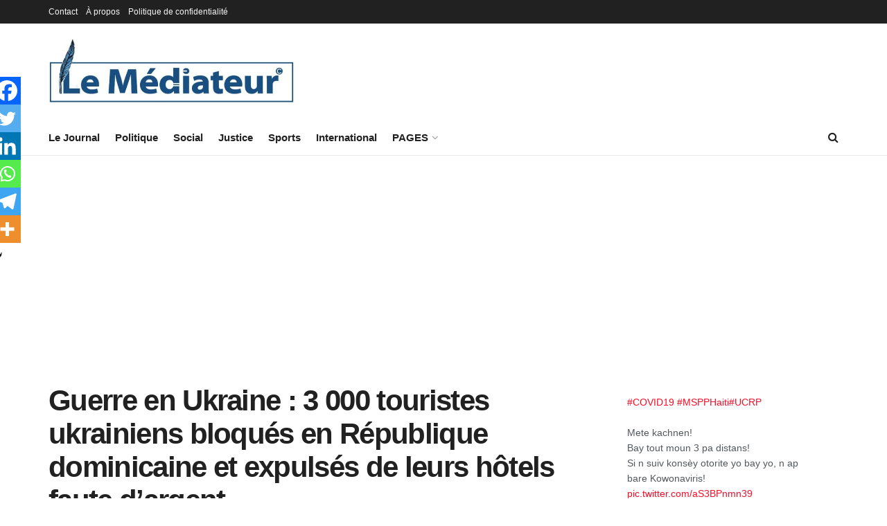

--- FILE ---
content_type: text/html; charset=UTF-8
request_url: https://lemediateurhaiti.com/guerre-en-ukraine-3-000-touristes-ukrainiens-bloques-en-republique-dominicaine-et-expulses-de-leurs-hotels-faute-dargent/
body_size: 21146
content:
<!doctype html>
<!--[if lt IE 7]> <html class="no-js lt-ie9 lt-ie8 lt-ie7" lang="fr-FR"> <![endif]-->
<!--[if IE 7]>    <html class="no-js lt-ie9 lt-ie8" lang="fr-FR"> <![endif]-->
<!--[if IE 8]>    <html class="no-js lt-ie9" lang="fr-FR"> <![endif]-->
<!--[if IE 9]>    <html class="no-js lt-ie10" lang="fr-FR"> <![endif]-->
<!--[if gt IE 8]><!--> <html class="no-js" lang="fr-FR"> <!--<![endif]-->
<head>
<meta http-equiv="Content-Type" content="text/html; charset=UTF-8" />
<meta name='viewport' content='width=device-width, initial-scale=1, user-scalable=yes' />
<link rel="profile" href="http://gmpg.org/xfn/11" />
<link rel="pingback" href="https://lemediateurhaiti.com/xmlrpc.php" />
<meta name='robots' content='index, follow, max-image-preview:large, max-snippet:-1, max-video-preview:-1' />
<style>img:is([sizes="auto" i], [sizes^="auto," i]) { contain-intrinsic-size: 3000px 1500px }</style>
<meta property="og:type" content="article">
<meta property="og:title" content="Guerre en Ukraine : 3 000 touristes ukrainiens bloqués en République dominicaine et expulsés de leurs hôtels faute d&amp;rsquo;a">
<meta property="og:site_name" content="Le Médiateur">
<meta property="og:description" content="En ce moment, nous avons des touristes dans la rue (...) Les hôtels les ont mis à la porte parce">
<meta property="og:url" content="https://lemediateurhaiti.com/guerre-en-ukraine-3-000-touristes-ukrainiens-bloques-en-republique-dominicaine-et-expulses-de-leurs-hotels-faute-dargent/">
<meta property="og:locale" content="fr_FR">
<meta property="og:image" content="https://lemediateurhaiti.com/wp-content/uploads/2022/03/image.jpg">
<meta property="og:image:height" content="325">
<meta property="og:image:width" content="435">
<meta property="article:published_time" content="2022-03-02T13:46:11-04:00">
<meta property="article:modified_time" content="2022-03-03T13:36:18-04:00">
<meta property="article:section" content="Guerre">
<meta property="article:tag" content="Expulsion">
<meta property="article:tag" content="Saint-Domingue">
<meta property="article:tag" content="Touristes ukrainiens">
<meta name="twitter:card" content="summary_large_image">
<meta name="twitter:title" content="Guerre en Ukraine : 3 000 touristes ukrainiens bloqués en République dominicaine et expulsés de leurs hôtels faute d&rsquo;argent">
<meta name="twitter:description" content="En ce moment, nous avons des touristes dans la rue (...) Les hôtels les ont mis à la porte parce">
<meta name="twitter:url" content="https://lemediateurhaiti.com/guerre-en-ukraine-3-000-touristes-ukrainiens-bloques-en-republique-dominicaine-et-expulses-de-leurs-hotels-faute-dargent/">
<meta name="twitter:site" content="lhumble">
<meta name="twitter:image" content="https://lemediateurhaiti.com/wp-content/uploads/2022/03/image.jpg">
<meta name="twitter:image:width" content="435">
<meta name="twitter:image:height" content="325">
<script type="text/javascript">
var jnews_ajax_url = '/?ajax-request=jnews'
</script>
<script type="text/javascript">;window.jnews=window.jnews||{},window.jnews.library=window.jnews.library||{},window.jnews.library=function(){"use strict";var e=this;e.win=window,e.doc=document,e.noop=function(){},e.globalBody=e.doc.getElementsByTagName("body")[0],e.globalBody=e.globalBody?e.globalBody:e.doc,e.win.jnewsDataStorage=e.win.jnewsDataStorage||{_storage:new WeakMap,put:function(e,t,n){this._storage.has(e)||this._storage.set(e,new Map),this._storage.get(e).set(t,n)},get:function(e,t){return this._storage.get(e).get(t)},has:function(e,t){return this._storage.has(e)&&this._storage.get(e).has(t)},remove:function(e,t){var n=this._storage.get(e).delete(t);return 0===!this._storage.get(e).size&&this._storage.delete(e),n}},e.windowWidth=function(){return e.win.innerWidth||e.docEl.clientWidth||e.globalBody.clientWidth},e.windowHeight=function(){return e.win.innerHeight||e.docEl.clientHeight||e.globalBody.clientHeight},e.requestAnimationFrame=e.win.requestAnimationFrame||e.win.webkitRequestAnimationFrame||e.win.mozRequestAnimationFrame||e.win.msRequestAnimationFrame||window.oRequestAnimationFrame||function(e){return setTimeout(e,1e3/60)},e.cancelAnimationFrame=e.win.cancelAnimationFrame||e.win.webkitCancelAnimationFrame||e.win.webkitCancelRequestAnimationFrame||e.win.mozCancelAnimationFrame||e.win.msCancelRequestAnimationFrame||e.win.oCancelRequestAnimationFrame||function(e){clearTimeout(e)},e.classListSupport="classList"in document.createElement("_"),e.hasClass=e.classListSupport?function(e,t){return e.classList.contains(t)}:function(e,t){return e.className.indexOf(t)>=0},e.addClass=e.classListSupport?function(t,n){e.hasClass(t,n)||t.classList.add(n)}:function(t,n){e.hasClass(t,n)||(t.className+=" "+n)},e.removeClass=e.classListSupport?function(t,n){e.hasClass(t,n)&&t.classList.remove(n)}:function(t,n){e.hasClass(t,n)&&(t.className=t.className.replace(n,""))},e.objKeys=function(e){var t=[];for(var n in e)Object.prototype.hasOwnProperty.call(e,n)&&t.push(n);return t},e.isObjectSame=function(e,t){var n=!0;return JSON.stringify(e)!==JSON.stringify(t)&&(n=!1),n},e.extend=function(){for(var e,t,n,o=arguments[0]||{},i=1,a=arguments.length;i<a;i++)if(null!==(e=arguments[i]))for(t in e)o!==(n=e[t])&&void 0!==n&&(o[t]=n);return o},e.dataStorage=e.win.jnewsDataStorage,e.isVisible=function(e){return 0!==e.offsetWidth&&0!==e.offsetHeight||e.getBoundingClientRect().length},e.getHeight=function(e){return e.offsetHeight||e.clientHeight||e.getBoundingClientRect().height},e.getWidth=function(e){return e.offsetWidth||e.clientWidth||e.getBoundingClientRect().width},e.supportsPassive=!1;try{var t=Object.defineProperty({},"passive",{get:function(){e.supportsPassive=!0}});"createEvent"in e.doc?e.win.addEventListener("test",null,t):"fireEvent"in e.doc&&e.win.attachEvent("test",null)}catch(e){}e.passiveOption=!!e.supportsPassive&&{passive:!0},e.setStorage=function(e,t){e="jnews-"+e;var n={expired:Math.floor(((new Date).getTime()+432e5)/1e3)};t=Object.assign(n,t);localStorage.setItem(e,JSON.stringify(t))},e.getStorage=function(e){e="jnews-"+e;var t=localStorage.getItem(e);return null!==t&&0<t.length?JSON.parse(localStorage.getItem(e)):{}},e.expiredStorage=function(){var t,n="jnews-";for(var o in localStorage)o.indexOf(n)>-1&&"undefined"!==(t=e.getStorage(o.replace(n,""))).expired&&t.expired<Math.floor((new Date).getTime()/1e3)&&localStorage.removeItem(o)},e.addEvents=function(t,n,o){for(var i in n){var a=["touchstart","touchmove"].indexOf(i)>=0&&!o&&e.passiveOption;"createEvent"in e.doc?t.addEventListener(i,n[i],a):"fireEvent"in e.doc&&t.attachEvent("on"+i,n[i])}},e.removeEvents=function(t,n){for(var o in n)"createEvent"in e.doc?t.removeEventListener(o,n[o]):"fireEvent"in e.doc&&t.detachEvent("on"+o,n[o])},e.triggerEvents=function(t,n,o){var i;o=o||{detail:null};return"createEvent"in e.doc?(!(i=e.doc.createEvent("CustomEvent")||new CustomEvent(n)).initCustomEvent||i.initCustomEvent(n,!0,!1,o),void t.dispatchEvent(i)):"fireEvent"in e.doc?((i=e.doc.createEventObject()).eventType=n,void t.fireEvent("on"+i.eventType,i)):void 0},e.getParents=function(t,n){void 0===n&&(n=e.doc);for(var o=[],i=t.parentNode,a=!1;!a;)if(i){var r=i;r.querySelectorAll(n).length?a=!0:(o.push(r),i=r.parentNode)}else o=[],a=!0;return o},e.forEach=function(e,t,n){for(var o=0,i=e.length;o<i;o++)t.call(n,e[o],o)},e.getText=function(e){return e.innerText||e.textContent},e.setText=function(e,t){var n="object"==typeof t?t.innerText||t.textContent:t;e.innerText&&(e.innerText=n),e.textContent&&(e.textContent=n)},e.httpBuildQuery=function(t){return e.objKeys(t).reduce(function t(n){var o=arguments.length>1&&void 0!==arguments[1]?arguments[1]:null;return function(i,a){var r=n[a];a=encodeURIComponent(a);var s=o?"".concat(o,"[").concat(a,"]"):a;return null==r||"function"==typeof r?(i.push("".concat(s,"=")),i):["number","boolean","string"].includes(typeof r)?(i.push("".concat(s,"=").concat(encodeURIComponent(r))),i):(i.push(e.objKeys(r).reduce(t(r,s),[]).join("&")),i)}}(t),[]).join("&")},e.get=function(t,n,o,i){return o="function"==typeof o?o:e.noop,e.ajax("GET",t,n,o,i)},e.post=function(t,n,o,i){return o="function"==typeof o?o:e.noop,e.ajax("POST",t,n,o,i)},e.ajax=function(t,n,o,i,a){var r=new XMLHttpRequest,s=n,c=e.httpBuildQuery(o);if(t=-1!=["GET","POST"].indexOf(t)?t:"GET",r.open(t,s+("GET"==t?"?"+c:""),!0),"POST"==t&&r.setRequestHeader("Content-type","application/x-www-form-urlencoded"),r.setRequestHeader("X-Requested-With","XMLHttpRequest"),r.onreadystatechange=function(){4===r.readyState&&200<=r.status&&300>r.status&&"function"==typeof i&&i.call(void 0,r.response)},void 0!==a&&!a){return{xhr:r,send:function(){r.send("POST"==t?c:null)}}}return r.send("POST"==t?c:null),{xhr:r}},e.scrollTo=function(t,n,o){function i(e,t,n){this.start=this.position(),this.change=e-this.start,this.currentTime=0,this.increment=20,this.duration=void 0===n?500:n,this.callback=t,this.finish=!1,this.animateScroll()}return Math.easeInOutQuad=function(e,t,n,o){return(e/=o/2)<1?n/2*e*e+t:-n/2*(--e*(e-2)-1)+t},i.prototype.stop=function(){this.finish=!0},i.prototype.move=function(t){e.doc.documentElement.scrollTop=t,e.globalBody.parentNode.scrollTop=t,e.globalBody.scrollTop=t},i.prototype.position=function(){return e.doc.documentElement.scrollTop||e.globalBody.parentNode.scrollTop||e.globalBody.scrollTop},i.prototype.animateScroll=function(){this.currentTime+=this.increment;var t=Math.easeInOutQuad(this.currentTime,this.start,this.change,this.duration);this.move(t),this.currentTime<this.duration&&!this.finish?e.requestAnimationFrame.call(e.win,this.animateScroll.bind(this)):this.callback&&"function"==typeof this.callback&&this.callback()},new i(t,n,o)},e.unwrap=function(t){var n,o=t;e.forEach(t,(function(e,t){n?n+=e:n=e})),o.replaceWith(n)},e.performance={start:function(e){performance.mark(e+"Start")},stop:function(e){performance.mark(e+"End"),performance.measure(e,e+"Start",e+"End")}},e.fps=function(){var t=0,n=0,o=0;!function(){var i=t=0,a=0,r=0,s=document.getElementById("fpsTable"),c=function(t){void 0===document.getElementsByTagName("body")[0]?e.requestAnimationFrame.call(e.win,(function(){c(t)})):document.getElementsByTagName("body")[0].appendChild(t)};null===s&&((s=document.createElement("div")).style.position="fixed",s.style.top="120px",s.style.left="10px",s.style.width="100px",s.style.height="20px",s.style.border="1px solid black",s.style.fontSize="11px",s.style.zIndex="100000",s.style.backgroundColor="white",s.id="fpsTable",c(s));var l=function(){o++,n=Date.now(),(a=(o/(r=(n-t)/1e3)).toPrecision(2))!=i&&(i=a,s.innerHTML=i+"fps"),1<r&&(t=n,o=0),e.requestAnimationFrame.call(e.win,l)};l()}()},e.instr=function(e,t){for(var n=0;n<t.length;n++)if(-1!==e.toLowerCase().indexOf(t[n].toLowerCase()))return!0},e.winLoad=function(t,n){function o(o){if("complete"===e.doc.readyState||"interactive"===e.doc.readyState)return!o||n?setTimeout(t,n||1):t(o),1}o()||e.addEvents(e.win,{load:o})},e.docReady=function(t,n){function o(o){if("complete"===e.doc.readyState||"interactive"===e.doc.readyState)return!o||n?setTimeout(t,n||1):t(o),1}o()||e.addEvents(e.doc,{DOMContentLoaded:o})},e.fireOnce=function(){e.docReady((function(){e.assets=e.assets||[],e.assets.length&&(e.boot(),e.load_assets())}),50)},e.boot=function(){e.length&&e.doc.querySelectorAll("style[media]").forEach((function(e){"not all"==e.getAttribute("media")&&e.removeAttribute("media")}))},e.create_js=function(t,n){var o=e.doc.createElement("script");switch(o.setAttribute("src",t),n){case"defer":o.setAttribute("defer",!0);break;case"async":o.setAttribute("async",!0);break;case"deferasync":o.setAttribute("defer",!0),o.setAttribute("async",!0)}e.globalBody.appendChild(o)},e.load_assets=function(){"object"==typeof e.assets&&e.forEach(e.assets.slice(0),(function(t,n){var o="";t.defer&&(o+="defer"),t.async&&(o+="async"),e.create_js(t.url,o);var i=e.assets.indexOf(t);i>-1&&e.assets.splice(i,1)})),e.assets=jnewsoption.au_scripts=window.jnewsads=[]},e.setCookie=function(e,t,n){var o="";if(n){var i=new Date;i.setTime(i.getTime()+24*n*60*60*1e3),o="; expires="+i.toUTCString()}document.cookie=e+"="+(t||"")+o+"; path=/"},e.getCookie=function(e){for(var t=e+"=",n=document.cookie.split(";"),o=0;o<n.length;o++){for(var i=n[o];" "==i.charAt(0);)i=i.substring(1,i.length);if(0==i.indexOf(t))return i.substring(t.length,i.length)}return null},e.eraseCookie=function(e){document.cookie=e+"=; Path=/; Expires=Thu, 01 Jan 1970 00:00:01 GMT;"},e.docReady((function(){e.globalBody=e.globalBody==e.doc?e.doc.getElementsByTagName("body")[0]:e.globalBody,e.globalBody=e.globalBody?e.globalBody:e.doc})),e.winLoad((function(){e.winLoad((function(){var t=!1;if(void 0!==window.jnewsadmin)if(void 0!==window.file_version_checker){var n=e.objKeys(window.file_version_checker);n.length?n.forEach((function(e){t||"10.0.4"===window.file_version_checker[e]||(t=!0)})):t=!0}else t=!0;t&&(window.jnewsHelper.getMessage(),window.jnewsHelper.getNotice())}),2500)}))},window.jnews.library=new window.jnews.library;</script>
<!-- This site is optimized with the Yoast SEO plugin v26.7 - https://yoast.com/wordpress/plugins/seo/ -->
<title>Guerre en Ukraine : 3 000 touristes ukrainiens bloqués en République dominicaine et expulsés de leurs hôtels faute d&#039;argent - Le Médiateur</title>
<link rel="canonical" href="https://lemediateurhaiti.com/guerre-en-ukraine-3-000-touristes-ukrainiens-bloques-en-republique-dominicaine-et-expulses-de-leurs-hotels-faute-dargent/" />
<meta property="og:locale" content="fr_FR" />
<meta property="og:type" content="article" />
<meta property="og:title" content="Guerre en Ukraine : 3 000 touristes ukrainiens bloqués en République dominicaine et expulsés de leurs hôtels faute d&#039;argent - Le Médiateur" />
<meta property="og:description" content="PARTAGEREn ce moment, nous avons des touristes dans la rue (&#8230;) Les hôtels les ont mis à la porte parce qu&rsquo;ils n&rsquo;ont pas les moyens de payer », a déclaré la consule honoraire ukrainienne, en larmes, lors d&rsquo;une conférence de presse à Saint-Domingue. Sans ressources pour prolonger leur séjour, quelque 3 000 touristes ukrainiens sont actuellement [&hellip;]" />
<meta property="og:url" content="https://lemediateurhaiti.com/guerre-en-ukraine-3-000-touristes-ukrainiens-bloques-en-republique-dominicaine-et-expulses-de-leurs-hotels-faute-dargent/" />
<meta property="og:site_name" content="Le Médiateur" />
<meta property="article:publisher" content="https://web.facebook.com/lemediateurht/" />
<meta property="article:published_time" content="2022-03-02T17:46:11+00:00" />
<meta property="article:modified_time" content="2022-03-03T17:36:18+00:00" />
<meta property="og:image" content="https://lemediateurhaiti.com/wp-content/uploads/2022/03/image.jpg" />
<meta property="og:image:width" content="435" />
<meta property="og:image:height" content="325" />
<meta property="og:image:type" content="image/jpeg" />
<meta name="author" content="Le Mediateur" />
<meta name="twitter:card" content="summary_large_image" />
<meta name="twitter:creator" content="@lhumble" />
<meta name="twitter:site" content="@lemediateurht" />
<script type="application/ld+json" class="yoast-schema-graph">{"@context":"https://schema.org","@graph":[{"@type":"Article","@id":"https://lemediateurhaiti.com/guerre-en-ukraine-3-000-touristes-ukrainiens-bloques-en-republique-dominicaine-et-expulses-de-leurs-hotels-faute-dargent/#article","isPartOf":{"@id":"https://lemediateurhaiti.com/guerre-en-ukraine-3-000-touristes-ukrainiens-bloques-en-republique-dominicaine-et-expulses-de-leurs-hotels-faute-dargent/"},"author":{"name":"Le Mediateur","@id":"https://lemediateurhaiti.com/#/schema/person/51effa17551116c7d5e0d2746bc8b2f7"},"headline":"Guerre en Ukraine : 3 000 touristes ukrainiens bloqués en République dominicaine et expulsés de leurs hôtels faute d&rsquo;argent","datePublished":"2022-03-02T17:46:11+00:00","dateModified":"2022-03-03T17:36:18+00:00","mainEntityOfPage":{"@id":"https://lemediateurhaiti.com/guerre-en-ukraine-3-000-touristes-ukrainiens-bloques-en-republique-dominicaine-et-expulses-de-leurs-hotels-faute-dargent/"},"wordCount":215,"publisher":{"@id":"https://lemediateurhaiti.com/#organization"},"image":{"@id":"https://lemediateurhaiti.com/guerre-en-ukraine-3-000-touristes-ukrainiens-bloques-en-republique-dominicaine-et-expulses-de-leurs-hotels-faute-dargent/#primaryimage"},"thumbnailUrl":"https://lemediateurhaiti.com/wp-content/uploads/2022/03/image.jpg","keywords":["Expulsion","Saint-Domingue","Touristes ukrainiens"],"articleSection":["Guerre"],"inLanguage":"fr-FR"},{"@type":"WebPage","@id":"https://lemediateurhaiti.com/guerre-en-ukraine-3-000-touristes-ukrainiens-bloques-en-republique-dominicaine-et-expulses-de-leurs-hotels-faute-dargent/","url":"https://lemediateurhaiti.com/guerre-en-ukraine-3-000-touristes-ukrainiens-bloques-en-republique-dominicaine-et-expulses-de-leurs-hotels-faute-dargent/","name":"Guerre en Ukraine : 3 000 touristes ukrainiens bloqués en République dominicaine et expulsés de leurs hôtels faute d'argent - Le Médiateur","isPartOf":{"@id":"https://lemediateurhaiti.com/#website"},"primaryImageOfPage":{"@id":"https://lemediateurhaiti.com/guerre-en-ukraine-3-000-touristes-ukrainiens-bloques-en-republique-dominicaine-et-expulses-de-leurs-hotels-faute-dargent/#primaryimage"},"image":{"@id":"https://lemediateurhaiti.com/guerre-en-ukraine-3-000-touristes-ukrainiens-bloques-en-republique-dominicaine-et-expulses-de-leurs-hotels-faute-dargent/#primaryimage"},"thumbnailUrl":"https://lemediateurhaiti.com/wp-content/uploads/2022/03/image.jpg","datePublished":"2022-03-02T17:46:11+00:00","dateModified":"2022-03-03T17:36:18+00:00","breadcrumb":{"@id":"https://lemediateurhaiti.com/guerre-en-ukraine-3-000-touristes-ukrainiens-bloques-en-republique-dominicaine-et-expulses-de-leurs-hotels-faute-dargent/#breadcrumb"},"inLanguage":"fr-FR","potentialAction":[{"@type":"ReadAction","target":["https://lemediateurhaiti.com/guerre-en-ukraine-3-000-touristes-ukrainiens-bloques-en-republique-dominicaine-et-expulses-de-leurs-hotels-faute-dargent/"]}]},{"@type":"ImageObject","inLanguage":"fr-FR","@id":"https://lemediateurhaiti.com/guerre-en-ukraine-3-000-touristes-ukrainiens-bloques-en-republique-dominicaine-et-expulses-de-leurs-hotels-faute-dargent/#primaryimage","url":"https://lemediateurhaiti.com/wp-content/uploads/2022/03/image.jpg","contentUrl":"https://lemediateurhaiti.com/wp-content/uploads/2022/03/image.jpg","width":435,"height":325},{"@type":"BreadcrumbList","@id":"https://lemediateurhaiti.com/guerre-en-ukraine-3-000-touristes-ukrainiens-bloques-en-republique-dominicaine-et-expulses-de-leurs-hotels-faute-dargent/#breadcrumb","itemListElement":[{"@type":"ListItem","position":1,"name":"Accueil","item":"https://lemediateurhaiti.com/"},{"@type":"ListItem","position":2,"name":"Guerre en Ukraine : 3 000 touristes ukrainiens bloqués en République dominicaine et expulsés de leurs hôtels faute d&rsquo;argent"}]},{"@type":"WebSite","@id":"https://lemediateurhaiti.com/#website","url":"https://lemediateurhaiti.com/","name":"Le Médiateur","description":"Le pont entre vous et la bonne information","publisher":{"@id":"https://lemediateurhaiti.com/#organization"},"potentialAction":[{"@type":"SearchAction","target":{"@type":"EntryPoint","urlTemplate":"https://lemediateurhaiti.com/?s={search_term_string}"},"query-input":{"@type":"PropertyValueSpecification","valueRequired":true,"valueName":"search_term_string"}}],"inLanguage":"fr-FR"},{"@type":"Organization","@id":"https://lemediateurhaiti.com/#organization","name":"Le Médiateur","url":"https://lemediateurhaiti.com/","logo":{"@type":"ImageObject","inLanguage":"fr-FR","@id":"https://lemediateurhaiti.com/#/schema/logo/image/","url":"https://i0.wp.com/lemediateurhaiti.com/wp-content/uploads/2020/03/Logo-Le-Mediateur-3.jpg?fit=711%2C192&ssl=1","contentUrl":"https://i0.wp.com/lemediateurhaiti.com/wp-content/uploads/2020/03/Logo-Le-Mediateur-3.jpg?fit=711%2C192&ssl=1","width":711,"height":192,"caption":"Le Médiateur"},"image":{"@id":"https://lemediateurhaiti.com/#/schema/logo/image/"},"sameAs":["https://web.facebook.com/lemediateurht/","https://x.com/lemediateurht","https://www.instagram.com/lemediateurht/","https://www.youtube.com/channel/UCoEAR5o39208iEbP3CQvaLQ"]},{"@type":"Person","@id":"https://lemediateurhaiti.com/#/schema/person/51effa17551116c7d5e0d2746bc8b2f7","name":"Le Mediateur","image":{"@type":"ImageObject","inLanguage":"fr-FR","@id":"https://lemediateurhaiti.com/#/schema/person/image/","url":"https://secure.gravatar.com/avatar/32388bf97841cee3a6624b2e00344b129343b6813f625cc82a5197ce21a22423?s=96&d=mm&r=g","contentUrl":"https://secure.gravatar.com/avatar/32388bf97841cee3a6624b2e00344b129343b6813f625cc82a5197ce21a22423?s=96&d=mm&r=g","caption":"Le Mediateur"},"sameAs":["https://x.com/lhumble","lhumble"],"url":"https://lemediateurhaiti.com/author/lemediateur/"}]}</script>
<!-- / Yoast SEO plugin. -->
<link rel='dns-prefetch' href='//stats.wp.com' />
<link rel='preconnect' href='//c0.wp.com' />
<link rel='stylesheet' id='jetpack_related-posts-css' href='//c0.wp.com/p/jetpack/15.4/modules/related-posts/related-posts.css' type='text/css' media='all' />
<link rel='stylesheet' id='wp-block-library-css' href='//c0.wp.com/c/6.8.3/wp-includes/css/dist/block-library/style.min.css' type='text/css' media='all' />
<style id='classic-theme-styles-inline-css' type='text/css'>
/*! This file is auto-generated */
.wp-block-button__link{color:#fff;background-color:#32373c;border-radius:9999px;box-shadow:none;text-decoration:none;padding:calc(.667em + 2px) calc(1.333em + 2px);font-size:1.125em}.wp-block-file__button{background:#32373c;color:#fff;text-decoration:none}
</style>
<link rel='stylesheet' id='mediaelement-css' href='//c0.wp.com/c/6.8.3/wp-includes/js/mediaelement/mediaelementplayer-legacy.min.css' type='text/css' media='all' />
<link rel='stylesheet' id='wp-mediaelement-css' href='//c0.wp.com/c/6.8.3/wp-includes/js/mediaelement/wp-mediaelement.min.css' type='text/css' media='all' />
<style id='jetpack-sharing-buttons-style-inline-css' type='text/css'>
.jetpack-sharing-buttons__services-list{display:flex;flex-direction:row;flex-wrap:wrap;gap:0;list-style-type:none;margin:5px;padding:0}.jetpack-sharing-buttons__services-list.has-small-icon-size{font-size:12px}.jetpack-sharing-buttons__services-list.has-normal-icon-size{font-size:16px}.jetpack-sharing-buttons__services-list.has-large-icon-size{font-size:24px}.jetpack-sharing-buttons__services-list.has-huge-icon-size{font-size:36px}@media print{.jetpack-sharing-buttons__services-list{display:none!important}}.editor-styles-wrapper .wp-block-jetpack-sharing-buttons{gap:0;padding-inline-start:0}ul.jetpack-sharing-buttons__services-list.has-background{padding:1.25em 2.375em}
</style>
<style id='global-styles-inline-css' type='text/css'>
:root{--wp--preset--aspect-ratio--square: 1;--wp--preset--aspect-ratio--4-3: 4/3;--wp--preset--aspect-ratio--3-4: 3/4;--wp--preset--aspect-ratio--3-2: 3/2;--wp--preset--aspect-ratio--2-3: 2/3;--wp--preset--aspect-ratio--16-9: 16/9;--wp--preset--aspect-ratio--9-16: 9/16;--wp--preset--color--black: #000000;--wp--preset--color--cyan-bluish-gray: #abb8c3;--wp--preset--color--white: #ffffff;--wp--preset--color--pale-pink: #f78da7;--wp--preset--color--vivid-red: #cf2e2e;--wp--preset--color--luminous-vivid-orange: #ff6900;--wp--preset--color--luminous-vivid-amber: #fcb900;--wp--preset--color--light-green-cyan: #7bdcb5;--wp--preset--color--vivid-green-cyan: #00d084;--wp--preset--color--pale-cyan-blue: #8ed1fc;--wp--preset--color--vivid-cyan-blue: #0693e3;--wp--preset--color--vivid-purple: #9b51e0;--wp--preset--gradient--vivid-cyan-blue-to-vivid-purple: linear-gradient(135deg,rgba(6,147,227,1) 0%,rgb(155,81,224) 100%);--wp--preset--gradient--light-green-cyan-to-vivid-green-cyan: linear-gradient(135deg,rgb(122,220,180) 0%,rgb(0,208,130) 100%);--wp--preset--gradient--luminous-vivid-amber-to-luminous-vivid-orange: linear-gradient(135deg,rgba(252,185,0,1) 0%,rgba(255,105,0,1) 100%);--wp--preset--gradient--luminous-vivid-orange-to-vivid-red: linear-gradient(135deg,rgba(255,105,0,1) 0%,rgb(207,46,46) 100%);--wp--preset--gradient--very-light-gray-to-cyan-bluish-gray: linear-gradient(135deg,rgb(238,238,238) 0%,rgb(169,184,195) 100%);--wp--preset--gradient--cool-to-warm-spectrum: linear-gradient(135deg,rgb(74,234,220) 0%,rgb(151,120,209) 20%,rgb(207,42,186) 40%,rgb(238,44,130) 60%,rgb(251,105,98) 80%,rgb(254,248,76) 100%);--wp--preset--gradient--blush-light-purple: linear-gradient(135deg,rgb(255,206,236) 0%,rgb(152,150,240) 100%);--wp--preset--gradient--blush-bordeaux: linear-gradient(135deg,rgb(254,205,165) 0%,rgb(254,45,45) 50%,rgb(107,0,62) 100%);--wp--preset--gradient--luminous-dusk: linear-gradient(135deg,rgb(255,203,112) 0%,rgb(199,81,192) 50%,rgb(65,88,208) 100%);--wp--preset--gradient--pale-ocean: linear-gradient(135deg,rgb(255,245,203) 0%,rgb(182,227,212) 50%,rgb(51,167,181) 100%);--wp--preset--gradient--electric-grass: linear-gradient(135deg,rgb(202,248,128) 0%,rgb(113,206,126) 100%);--wp--preset--gradient--midnight: linear-gradient(135deg,rgb(2,3,129) 0%,rgb(40,116,252) 100%);--wp--preset--font-size--small: 13px;--wp--preset--font-size--medium: 20px;--wp--preset--font-size--large: 36px;--wp--preset--font-size--x-large: 42px;--wp--preset--spacing--20: 0.44rem;--wp--preset--spacing--30: 0.67rem;--wp--preset--spacing--40: 1rem;--wp--preset--spacing--50: 1.5rem;--wp--preset--spacing--60: 2.25rem;--wp--preset--spacing--70: 3.38rem;--wp--preset--spacing--80: 5.06rem;--wp--preset--shadow--natural: 6px 6px 9px rgba(0, 0, 0, 0.2);--wp--preset--shadow--deep: 12px 12px 50px rgba(0, 0, 0, 0.4);--wp--preset--shadow--sharp: 6px 6px 0px rgba(0, 0, 0, 0.2);--wp--preset--shadow--outlined: 6px 6px 0px -3px rgba(255, 255, 255, 1), 6px 6px rgba(0, 0, 0, 1);--wp--preset--shadow--crisp: 6px 6px 0px rgba(0, 0, 0, 1);}:where(.is-layout-flex){gap: 0.5em;}:where(.is-layout-grid){gap: 0.5em;}body .is-layout-flex{display: flex;}.is-layout-flex{flex-wrap: wrap;align-items: center;}.is-layout-flex > :is(*, div){margin: 0;}body .is-layout-grid{display: grid;}.is-layout-grid > :is(*, div){margin: 0;}:where(.wp-block-columns.is-layout-flex){gap: 2em;}:where(.wp-block-columns.is-layout-grid){gap: 2em;}:where(.wp-block-post-template.is-layout-flex){gap: 1.25em;}:where(.wp-block-post-template.is-layout-grid){gap: 1.25em;}.has-black-color{color: var(--wp--preset--color--black) !important;}.has-cyan-bluish-gray-color{color: var(--wp--preset--color--cyan-bluish-gray) !important;}.has-white-color{color: var(--wp--preset--color--white) !important;}.has-pale-pink-color{color: var(--wp--preset--color--pale-pink) !important;}.has-vivid-red-color{color: var(--wp--preset--color--vivid-red) !important;}.has-luminous-vivid-orange-color{color: var(--wp--preset--color--luminous-vivid-orange) !important;}.has-luminous-vivid-amber-color{color: var(--wp--preset--color--luminous-vivid-amber) !important;}.has-light-green-cyan-color{color: var(--wp--preset--color--light-green-cyan) !important;}.has-vivid-green-cyan-color{color: var(--wp--preset--color--vivid-green-cyan) !important;}.has-pale-cyan-blue-color{color: var(--wp--preset--color--pale-cyan-blue) !important;}.has-vivid-cyan-blue-color{color: var(--wp--preset--color--vivid-cyan-blue) !important;}.has-vivid-purple-color{color: var(--wp--preset--color--vivid-purple) !important;}.has-black-background-color{background-color: var(--wp--preset--color--black) !important;}.has-cyan-bluish-gray-background-color{background-color: var(--wp--preset--color--cyan-bluish-gray) !important;}.has-white-background-color{background-color: var(--wp--preset--color--white) !important;}.has-pale-pink-background-color{background-color: var(--wp--preset--color--pale-pink) !important;}.has-vivid-red-background-color{background-color: var(--wp--preset--color--vivid-red) !important;}.has-luminous-vivid-orange-background-color{background-color: var(--wp--preset--color--luminous-vivid-orange) !important;}.has-luminous-vivid-amber-background-color{background-color: var(--wp--preset--color--luminous-vivid-amber) !important;}.has-light-green-cyan-background-color{background-color: var(--wp--preset--color--light-green-cyan) !important;}.has-vivid-green-cyan-background-color{background-color: var(--wp--preset--color--vivid-green-cyan) !important;}.has-pale-cyan-blue-background-color{background-color: var(--wp--preset--color--pale-cyan-blue) !important;}.has-vivid-cyan-blue-background-color{background-color: var(--wp--preset--color--vivid-cyan-blue) !important;}.has-vivid-purple-background-color{background-color: var(--wp--preset--color--vivid-purple) !important;}.has-black-border-color{border-color: var(--wp--preset--color--black) !important;}.has-cyan-bluish-gray-border-color{border-color: var(--wp--preset--color--cyan-bluish-gray) !important;}.has-white-border-color{border-color: var(--wp--preset--color--white) !important;}.has-pale-pink-border-color{border-color: var(--wp--preset--color--pale-pink) !important;}.has-vivid-red-border-color{border-color: var(--wp--preset--color--vivid-red) !important;}.has-luminous-vivid-orange-border-color{border-color: var(--wp--preset--color--luminous-vivid-orange) !important;}.has-luminous-vivid-amber-border-color{border-color: var(--wp--preset--color--luminous-vivid-amber) !important;}.has-light-green-cyan-border-color{border-color: var(--wp--preset--color--light-green-cyan) !important;}.has-vivid-green-cyan-border-color{border-color: var(--wp--preset--color--vivid-green-cyan) !important;}.has-pale-cyan-blue-border-color{border-color: var(--wp--preset--color--pale-cyan-blue) !important;}.has-vivid-cyan-blue-border-color{border-color: var(--wp--preset--color--vivid-cyan-blue) !important;}.has-vivid-purple-border-color{border-color: var(--wp--preset--color--vivid-purple) !important;}.has-vivid-cyan-blue-to-vivid-purple-gradient-background{background: var(--wp--preset--gradient--vivid-cyan-blue-to-vivid-purple) !important;}.has-light-green-cyan-to-vivid-green-cyan-gradient-background{background: var(--wp--preset--gradient--light-green-cyan-to-vivid-green-cyan) !important;}.has-luminous-vivid-amber-to-luminous-vivid-orange-gradient-background{background: var(--wp--preset--gradient--luminous-vivid-amber-to-luminous-vivid-orange) !important;}.has-luminous-vivid-orange-to-vivid-red-gradient-background{background: var(--wp--preset--gradient--luminous-vivid-orange-to-vivid-red) !important;}.has-very-light-gray-to-cyan-bluish-gray-gradient-background{background: var(--wp--preset--gradient--very-light-gray-to-cyan-bluish-gray) !important;}.has-cool-to-warm-spectrum-gradient-background{background: var(--wp--preset--gradient--cool-to-warm-spectrum) !important;}.has-blush-light-purple-gradient-background{background: var(--wp--preset--gradient--blush-light-purple) !important;}.has-blush-bordeaux-gradient-background{background: var(--wp--preset--gradient--blush-bordeaux) !important;}.has-luminous-dusk-gradient-background{background: var(--wp--preset--gradient--luminous-dusk) !important;}.has-pale-ocean-gradient-background{background: var(--wp--preset--gradient--pale-ocean) !important;}.has-electric-grass-gradient-background{background: var(--wp--preset--gradient--electric-grass) !important;}.has-midnight-gradient-background{background: var(--wp--preset--gradient--midnight) !important;}.has-small-font-size{font-size: var(--wp--preset--font-size--small) !important;}.has-medium-font-size{font-size: var(--wp--preset--font-size--medium) !important;}.has-large-font-size{font-size: var(--wp--preset--font-size--large) !important;}.has-x-large-font-size{font-size: var(--wp--preset--font-size--x-large) !important;}
:where(.wp-block-post-template.is-layout-flex){gap: 1.25em;}:where(.wp-block-post-template.is-layout-grid){gap: 1.25em;}
:where(.wp-block-columns.is-layout-flex){gap: 2em;}:where(.wp-block-columns.is-layout-grid){gap: 2em;}
:root :where(.wp-block-pullquote){font-size: 1.5em;line-height: 1.6;}
</style>
<link rel='stylesheet' id='js_composer_front-css' href='//lemediateurhaiti.com/wp-content/plugins/js_composer/assets/css/js_composer.min.css' type='text/css' media='all' />
<link rel='stylesheet' id='heateor_sss_frontend_css-css' href='//lemediateurhaiti.com/wp-content/plugins/sassy-social-share/public/css/sassy-social-share-public.css' type='text/css' media='all' />
<style id='heateor_sss_frontend_css-inline-css' type='text/css'>
.heateor_sss_button_instagram span.heateor_sss_svg,a.heateor_sss_instagram span.heateor_sss_svg{background:radial-gradient(circle at 30% 107%,#fdf497 0,#fdf497 5%,#fd5949 45%,#d6249f 60%,#285aeb 90%)}.heateor_sss_horizontal_sharing .heateor_sss_svg,.heateor_sss_standard_follow_icons_container .heateor_sss_svg{color:#fff;border-width:0px;border-style:solid;border-color:transparent}.heateor_sss_horizontal_sharing .heateorSssTCBackground{color:#666}.heateor_sss_horizontal_sharing span.heateor_sss_svg:hover,.heateor_sss_standard_follow_icons_container span.heateor_sss_svg:hover{border-color:transparent;}.heateor_sss_vertical_sharing span.heateor_sss_svg,.heateor_sss_floating_follow_icons_container span.heateor_sss_svg{color:#fff;border-width:0px;border-style:solid;border-color:transparent;}.heateor_sss_vertical_sharing .heateorSssTCBackground{color:#666;}.heateor_sss_vertical_sharing span.heateor_sss_svg:hover,.heateor_sss_floating_follow_icons_container span.heateor_sss_svg:hover{border-color:transparent;}@media screen and (max-width:783px) {.heateor_sss_vertical_sharing{display:none!important}}div.heateor_sss_mobile_footer{display:none;}@media screen and (max-width:783px){div.heateor_sss_bottom_sharing .heateorSssTCBackground{background-color:white}div.heateor_sss_bottom_sharing{width:100%!important;left:0!important;}div.heateor_sss_bottom_sharing a{width:16.666666666667% !important;}div.heateor_sss_bottom_sharing .heateor_sss_svg{width: 100% !important;}div.heateor_sss_bottom_sharing div.heateorSssTotalShareCount{font-size:1em!important;line-height:28px!important}div.heateor_sss_bottom_sharing div.heateorSssTotalShareText{font-size:.7em!important;line-height:0px!important}div.heateor_sss_mobile_footer{display:block;height:40px;}.heateor_sss_bottom_sharing{padding:0!important;display:block!important;width:auto!important;bottom:-2px!important;top: auto!important;}.heateor_sss_bottom_sharing .heateor_sss_square_count{line-height:inherit;}.heateor_sss_bottom_sharing .heateorSssSharingArrow{display:none;}.heateor_sss_bottom_sharing .heateorSssTCBackground{margin-right:1.1em!important}}
</style>
<link rel='stylesheet' id='jnews-frontend-css' href='//lemediateurhaiti.com/wp-content/themes/jnews/assets/dist/frontend.min.css' type='text/css' media='all' />
<link rel='stylesheet' id='jnews-js-composer-css' href='//lemediateurhaiti.com/wp-content/themes/jnews/assets/css/js-composer-frontend.css' type='text/css' media='all' />
<link rel='stylesheet' id='jnews-style-css' href='//lemediateurhaiti.com/wp-content/themes/jnews/style.css' type='text/css' media='all' />
<link rel='stylesheet' id='jnews-darkmode-css' href='//lemediateurhaiti.com/wp-content/themes/jnews/assets/css/darkmode.css' type='text/css' media='all' />
<link rel='stylesheet' id='jnews-scheme-css' href='//lemediateurhaiti.com/wp-content/themes/jnews/data/import/newspaper/scheme.css' type='text/css' media='all' />
<script type="text/javascript" id="jetpack_related-posts-js-extra">
/* <![CDATA[ */
var related_posts_js_options = {"post_heading":"h4"};
/* ]]> */
</script>
<script type="text/javascript" src="//c0.wp.com/p/jetpack/15.4/_inc/build/related-posts/related-posts.min.js" id="jetpack_related-posts-js"></script>
<script type="text/javascript" src="//c0.wp.com/c/6.8.3/wp-includes/js/jquery/jquery.min.js" id="jquery-core-js"></script>
<script type="text/javascript" src="//c0.wp.com/c/6.8.3/wp-includes/js/jquery/jquery-migrate.min.js" id="jquery-migrate-js"></script>
<script></script><link rel="https://api.w.org/" href="https://lemediateurhaiti.com/wp-json/" /><link rel="alternate" title="JSON" type="application/json" href="https://lemediateurhaiti.com/wp-json/wp/v2/posts/19953" /><script async src="https://pagead2.googlesyndication.com/pagead/js/adsbygoogle.js?client=ca-pub-1512120801740663"
crossorigin="anonymous"></script>	<style>img#wpstats{display:none}</style>
<meta name="generator" content="Powered by WPBakery Page Builder - drag and drop page builder for WordPress."/>
<link rel="icon" href="https://lemediateurhaiti.com/wp-content/uploads/2020/03/cropped-IMG-20200103-WA0032-1-32x32.jpg" sizes="32x32" />
<link rel="icon" href="https://lemediateurhaiti.com/wp-content/uploads/2020/03/cropped-IMG-20200103-WA0032-1-192x192.jpg" sizes="192x192" />
<link rel="apple-touch-icon" href="https://lemediateurhaiti.com/wp-content/uploads/2020/03/cropped-IMG-20200103-WA0032-1-180x180.jpg" />
<meta name="msapplication-TileImage" content="https://lemediateurhaiti.com/wp-content/uploads/2020/03/cropped-IMG-20200103-WA0032-1-270x270.jpg" />
<style id="jeg_dynamic_css" type="text/css" data-type="jeg_custom-css">.jeg_mobile_bottombar { height : 60px; line-height : 60px; } </style><style type="text/css">
.no_thumbnail .jeg_thumb,
.thumbnail-container.no_thumbnail {
display: none !important;
}
.jeg_search_result .jeg_pl_xs_3.no_thumbnail .jeg_postblock_content,
.jeg_sidefeed .jeg_pl_xs_3.no_thumbnail .jeg_postblock_content,
.jeg_pl_sm.no_thumbnail .jeg_postblock_content {
margin-left: 0;
}
.jeg_postblock_11 .no_thumbnail .jeg_postblock_content,
.jeg_postblock_12 .no_thumbnail .jeg_postblock_content,
.jeg_postblock_12.jeg_col_3o3 .no_thumbnail .jeg_postblock_content  {
margin-top: 0;
}
.jeg_postblock_15 .jeg_pl_md_box.no_thumbnail .jeg_postblock_content,
.jeg_postblock_19 .jeg_pl_md_box.no_thumbnail .jeg_postblock_content,
.jeg_postblock_24 .jeg_pl_md_box.no_thumbnail .jeg_postblock_content,
.jeg_sidefeed .jeg_pl_md_box .jeg_postblock_content {
position: relative;
}
.jeg_postblock_carousel_2 .no_thumbnail .jeg_post_title a,
.jeg_postblock_carousel_2 .no_thumbnail .jeg_post_title a:hover,
.jeg_postblock_carousel_2 .no_thumbnail .jeg_post_meta .fa {
color: #212121 !important;
} 
.jnews-dark-mode .jeg_postblock_carousel_2 .no_thumbnail .jeg_post_title a,
.jnews-dark-mode .jeg_postblock_carousel_2 .no_thumbnail .jeg_post_title a:hover,
.jnews-dark-mode .jeg_postblock_carousel_2 .no_thumbnail .jeg_post_meta .fa {
color: #fff !important;
} 
</style>		<style type="text/css" id="wp-custom-css">
img.jeg_logo_img.litespeed-loaded, img.jeg_logo_img{
max-width: 550px;
}		</style>
<noscript><style> .wpb_animate_when_almost_visible { opacity: 1; }</style></noscript></head>
<body class="wp-singular post-template-default single single-post postid-19953 single-format-standard wp-embed-responsive wp-theme-jnews jeg_toggle_light jeg_single_tpl_1 jnews jsc_normal wpb-js-composer js-comp-ver-8.2 vc_responsive">
<div class="jeg_ad jeg_ad_top jnews_header_top_ads">
<div class='ads-wrapper  '></div>    </div>
<!-- The Main Wrapper
============================================= -->
<div class="jeg_viewport">
<div class="jeg_header_wrapper">
<div class="jeg_header_instagram_wrapper">
</div>
<!-- HEADER -->
<div class="jeg_header normal">
<div class="jeg_topbar jeg_container jeg_navbar_wrapper dark">
<div class="container">
<div class="jeg_nav_row">
<div class="jeg_nav_col jeg_nav_left  jeg_nav_grow">
<div class="item_wrap jeg_nav_alignleft">
<div class="jeg_nav_item">
<ul class="jeg_menu jeg_top_menu"><li id="menu-item-19093" class="menu-item menu-item-type-post_type menu-item-object-page menu-item-19093"><a href="https://lemediateurhaiti.com/contact/">Contact</a></li>
<li id="menu-item-19094" class="menu-item menu-item-type-post_type menu-item-object-page menu-item-19094"><a href="https://lemediateurhaiti.com/a-propos/">À propos</a></li>
<li id="menu-item-19095" class="menu-item menu-item-type-post_type menu-item-object-page menu-item-privacy-policy menu-item-19095"><a rel="privacy-policy" href="https://lemediateurhaiti.com/politque/">Politique de confidentialité</a></li>
</ul></div>                    </div>
</div>
<div class="jeg_nav_col jeg_nav_center  jeg_nav_normal">
<div class="item_wrap jeg_nav_aligncenter">
</div>
</div>
<div class="jeg_nav_col jeg_nav_right  jeg_nav_normal">
<div class="item_wrap jeg_nav_alignright">
</div>
</div>
</div>
</div>
</div><!-- /.jeg_container --><div class="jeg_midbar jeg_container jeg_navbar_wrapper normal">
<div class="container">
<div class="jeg_nav_row">
<div class="jeg_nav_col jeg_nav_left jeg_nav_normal">
<div class="item_wrap jeg_nav_alignleft">
<div class="jeg_nav_item jeg_logo jeg_desktop_logo">
<div class="site-title">
<a href="https://lemediateurhaiti.com/" aria-label="Visit Homepage" style="padding: 0 0 0 0;">
<img class='jeg_logo_img' src="https://lemediateurhaiti.com/wp-content/uploads/2020/03/Logo-Le-Mediateur-3.jpg" srcset="https://lemediateurhaiti.com/wp-content/uploads/2020/03/Logo-Le-Mediateur-3.jpg 1x, https://lemediateurhaiti.com/wp-content/uploads/2020/03/Logo-Le-Mediateur-3.jpg 2x" alt="Le Médiateur"data-light-src="https://lemediateurhaiti.com/wp-content/uploads/2020/03/Logo-Le-Mediateur-3.jpg" data-light-srcset="https://lemediateurhaiti.com/wp-content/uploads/2020/03/Logo-Le-Mediateur-3.jpg 1x, https://lemediateurhaiti.com/wp-content/uploads/2020/03/Logo-Le-Mediateur-3.jpg 2x" data-dark-src="https://lemediateurhaiti.com/wp-content/uploads/2020/03/Logo-Le-Mediateur-3.jpg" data-dark-srcset="https://lemediateurhaiti.com/wp-content/uploads/2020/03/Logo-Le-Mediateur-3.jpg 1x, https://lemediateurhaiti.com/wp-content/uploads/2020/03/Logo-Le-Mediateur-3.jpg 2x">			</a>
</div>
</div>
</div>
</div>
<div class="jeg_nav_col jeg_nav_center jeg_nav_normal">
<div class="item_wrap jeg_nav_aligncenter">
</div>
</div>
<div class="jeg_nav_col jeg_nav_right jeg_nav_grow">
<div class="item_wrap jeg_nav_alignright">
</div>
</div>
</div>
</div>
</div><div class="jeg_bottombar jeg_navbar jeg_container jeg_navbar_wrapper jeg_navbar_normal jeg_navbar_normal">
<div class="container">
<div class="jeg_nav_row">
<div class="jeg_nav_col jeg_nav_left jeg_nav_grow">
<div class="item_wrap jeg_nav_alignleft">
<div class="jeg_nav_item jeg_main_menu_wrapper">
<div class="jeg_mainmenu_wrap"><ul class="jeg_menu jeg_main_menu jeg_menu_style_1" data-animation="animate"><li id="menu-item-2283" class="menu-item menu-item-type-post_type menu-item-object-page menu-item-home menu-item-2283 bgnav" data-item-row="default" ><a href="https://lemediateurhaiti.com/">Le Journal</a></li>
<li id="menu-item-6099" class="menu-item menu-item-type-taxonomy menu-item-object-category menu-item-6099 bgnav" data-item-row="default" ><a href="https://lemediateurhaiti.com/category/politique/">Politique</a></li>
<li id="menu-item-6101" class="menu-item menu-item-type-taxonomy menu-item-object-category menu-item-6101 bgnav" data-item-row="default" ><a href="https://lemediateurhaiti.com/category/societe/">Social</a></li>
<li id="menu-item-1975" class="menu-item menu-item-type-taxonomy menu-item-object-category menu-item-1975 bgnav" data-item-row="default" ><a href="https://lemediateurhaiti.com/category/justice/">Justice</a></li>
<li id="menu-item-5825" class="menu-item menu-item-type-taxonomy menu-item-object-category menu-item-5825 bgnav" data-item-row="default" ><a href="https://lemediateurhaiti.com/category/sports/">Sports</a></li>
<li id="menu-item-2964" class="menu-item menu-item-type-taxonomy menu-item-object-category menu-item-2964 bgnav" data-item-row="default" ><a href="https://lemediateurhaiti.com/category/international/">International</a></li>
<li id="menu-item-16343" class="menu-item menu-item-type-custom menu-item-object-custom menu-item-has-children menu-item-16343 bgnav" data-item-row="default" ><a href="#">PAGES</a>
<ul class="sub-menu">
<li id="menu-item-16348" class="menu-item menu-item-type-post_type menu-item-object-page menu-item-16348 bgnav" data-item-row="default" ><a href="https://lemediateurhaiti.com/a-propos/">À propos</a></li>
<li id="menu-item-16347" class="menu-item menu-item-type-post_type menu-item-object-page menu-item-privacy-policy menu-item-16347 bgnav" data-item-row="default" ><a href="https://lemediateurhaiti.com/politque/">Politique de confidentialité</a></li>
<li id="menu-item-16349" class="menu-item menu-item-type-post_type menu-item-object-page menu-item-16349 bgnav" data-item-row="default" ><a href="https://lemediateurhaiti.com/contact/">Contact</a></li>
</ul>
</li>
</ul></div></div>
</div>
</div>
<div class="jeg_nav_col jeg_nav_center jeg_nav_normal">
<div class="item_wrap jeg_nav_aligncenter">
</div>
</div>
<div class="jeg_nav_col jeg_nav_right jeg_nav_normal">
<div class="item_wrap jeg_nav_alignright">
<!-- Search Icon -->
<div class="jeg_nav_item jeg_search_wrapper search_icon jeg_search_popup_expand">
<a href="#" class="jeg_search_toggle" aria-label="Search Button"><i class="fa fa-search"></i></a>
<form action="https://lemediateurhaiti.com/" method="get" class="jeg_search_form" target="_top">
<input name="s" class="jeg_search_input" placeholder="Recherche ..." type="text" value="" autocomplete="off">
<button aria-label="Search Button" type="submit" class="jeg_search_button btn"><i class="fa fa-search"></i></button>
</form>
<!-- jeg_search_hide with_result no_result -->
<div class="jeg_search_result jeg_search_hide with_result">
<div class="search-result-wrapper">
</div>
<div class="search-link search-noresult">
Pas de résultats    </div>
<div class="search-link search-all-button">
<i class="fa fa-search"></i> Voir tous les résultats     </div>
</div></div>                    </div>
</div>
</div>
</div>
</div></div><!-- /.jeg_header -->        </div>
<div class="jeg_header_sticky">
<div class="sticky_blankspace"></div>
<div class="jeg_header normal">
<div class="jeg_container">
<div data-mode="scroll" class="jeg_stickybar jeg_navbar jeg_navbar_wrapper jeg_navbar_normal jeg_navbar_normal">
<div class="container">
<div class="jeg_nav_row">
<div class="jeg_nav_col jeg_nav_left jeg_nav_grow">
<div class="item_wrap jeg_nav_alignleft">
<div class="jeg_nav_item jeg_main_menu_wrapper">
<div class="jeg_mainmenu_wrap"><ul class="jeg_menu jeg_main_menu jeg_menu_style_1" data-animation="animate"><li id="menu-item-2283" class="menu-item menu-item-type-post_type menu-item-object-page menu-item-home menu-item-2283 bgnav" data-item-row="default" ><a href="https://lemediateurhaiti.com/">Le Journal</a></li>
<li id="menu-item-6099" class="menu-item menu-item-type-taxonomy menu-item-object-category menu-item-6099 bgnav" data-item-row="default" ><a href="https://lemediateurhaiti.com/category/politique/">Politique</a></li>
<li id="menu-item-6101" class="menu-item menu-item-type-taxonomy menu-item-object-category menu-item-6101 bgnav" data-item-row="default" ><a href="https://lemediateurhaiti.com/category/societe/">Social</a></li>
<li id="menu-item-1975" class="menu-item menu-item-type-taxonomy menu-item-object-category menu-item-1975 bgnav" data-item-row="default" ><a href="https://lemediateurhaiti.com/category/justice/">Justice</a></li>
<li id="menu-item-5825" class="menu-item menu-item-type-taxonomy menu-item-object-category menu-item-5825 bgnav" data-item-row="default" ><a href="https://lemediateurhaiti.com/category/sports/">Sports</a></li>
<li id="menu-item-2964" class="menu-item menu-item-type-taxonomy menu-item-object-category menu-item-2964 bgnav" data-item-row="default" ><a href="https://lemediateurhaiti.com/category/international/">International</a></li>
<li id="menu-item-16343" class="menu-item menu-item-type-custom menu-item-object-custom menu-item-has-children menu-item-16343 bgnav" data-item-row="default" ><a href="#">PAGES</a>
<ul class="sub-menu">
<li id="menu-item-16348" class="menu-item menu-item-type-post_type menu-item-object-page menu-item-16348 bgnav" data-item-row="default" ><a href="https://lemediateurhaiti.com/a-propos/">À propos</a></li>
<li id="menu-item-16347" class="menu-item menu-item-type-post_type menu-item-object-page menu-item-privacy-policy menu-item-16347 bgnav" data-item-row="default" ><a href="https://lemediateurhaiti.com/politque/">Politique de confidentialité</a></li>
<li id="menu-item-16349" class="menu-item menu-item-type-post_type menu-item-object-page menu-item-16349 bgnav" data-item-row="default" ><a href="https://lemediateurhaiti.com/contact/">Contact</a></li>
</ul>
</li>
</ul></div></div>
</div>
</div>
<div class="jeg_nav_col jeg_nav_center jeg_nav_normal">
<div class="item_wrap jeg_nav_aligncenter">
</div>
</div>
<div class="jeg_nav_col jeg_nav_right jeg_nav_normal">
<div class="item_wrap jeg_nav_alignright">
<!-- Search Icon -->
<div class="jeg_nav_item jeg_search_wrapper search_icon jeg_search_popup_expand">
<a href="#" class="jeg_search_toggle" aria-label="Search Button"><i class="fa fa-search"></i></a>
<form action="https://lemediateurhaiti.com/" method="get" class="jeg_search_form" target="_top">
<input name="s" class="jeg_search_input" placeholder="Recherche ..." type="text" value="" autocomplete="off">
<button aria-label="Search Button" type="submit" class="jeg_search_button btn"><i class="fa fa-search"></i></button>
</form>
<!-- jeg_search_hide with_result no_result -->
<div class="jeg_search_result jeg_search_hide with_result">
<div class="search-result-wrapper">
</div>
<div class="search-link search-noresult">
Pas de résultats    </div>
<div class="search-link search-all-button">
<i class="fa fa-search"></i> Voir tous les résultats     </div>
</div></div>                </div>
</div>
</div>
</div>        </div>
</div>
</div>
</div>
<div class="jeg_navbar_mobile_wrapper">
<div class="jeg_navbar_mobile" data-mode="normal">
<div class="jeg_mobile_bottombar jeg_mobile_midbar jeg_container normal">
<div class="container">
<div class="jeg_nav_row">
<div class="jeg_nav_col jeg_nav_left jeg_nav_normal">
<div class="item_wrap jeg_nav_alignleft">
</div>
</div>
<div class="jeg_nav_col jeg_nav_center jeg_nav_grow">
<div class="item_wrap jeg_nav_aligncenter">
<div class="jeg_nav_item jeg_mobile_logo">
<div class="site-title">
<a href="https://lemediateurhaiti.com/" aria-label="Visit Homepage">
<img class='jeg_logo_img' src="https://lemediateurhaiti.com/wp-content/uploads/2020/03/Logo-Le-Mediateur-3.jpg" srcset="https://lemediateurhaiti.com/wp-content/uploads/2020/03/Logo-Le-Mediateur-3.jpg 1x, https://lemediateurhaiti.com/wp-content/uploads/2020/03/Logo-Le-Mediateur-3.jpg 2x" alt="Le Médiateur"data-light-src="https://lemediateurhaiti.com/wp-content/uploads/2020/03/Logo-Le-Mediateur-3.jpg" data-light-srcset="https://lemediateurhaiti.com/wp-content/uploads/2020/03/Logo-Le-Mediateur-3.jpg 1x, https://lemediateurhaiti.com/wp-content/uploads/2020/03/Logo-Le-Mediateur-3.jpg 2x" data-dark-src="https://lemediateurhaiti.com/wp-content/uploads/2020/03/Logo-Le-Mediateur-3.jpg" data-dark-srcset="https://lemediateurhaiti.com/wp-content/uploads/2020/03/Logo-Le-Mediateur-3.jpg 1x, https://lemediateurhaiti.com/wp-content/uploads/2020/03/Logo-Le-Mediateur-3.jpg 2x">			</a>
</div>
</div>                    </div>
</div>
<div class="jeg_nav_col jeg_nav_right jeg_nav_normal">
<div class="item_wrap jeg_nav_alignright">
<div class="jeg_nav_item jeg_search_wrapper jeg_search_popup_expand">
<a href="#" aria-label="Search Button" class="jeg_search_toggle"><i class="fa fa-search"></i></a>
<form action="https://lemediateurhaiti.com/" method="get" class="jeg_search_form" target="_top">
<input name="s" class="jeg_search_input" placeholder="Recherche ..." type="text" value="" autocomplete="off">
<button aria-label="Search Button" type="submit" class="jeg_search_button btn"><i class="fa fa-search"></i></button>
</form>
<!-- jeg_search_hide with_result no_result -->
<div class="jeg_search_result jeg_search_hide with_result">
<div class="search-result-wrapper">
</div>
<div class="search-link search-noresult">
Pas de résultats    </div>
<div class="search-link search-all-button">
<i class="fa fa-search"></i> Voir tous les résultats     </div>
</div></div><div class="jeg_nav_item">
<a href="#" aria-label="Show Menu" class="toggle_btn jeg_mobile_toggle"><i class="fa fa-bars"></i></a>
</div>                    </div>
</div>
</div>
</div>
</div></div>
<div class="sticky_blankspace" style="height: 60px;"></div>        </div>
<div class="jeg_ad jeg_ad_top jnews_header_bottom_ads">
<div class='ads-wrapper  '></div>        </div>
<div class="post-wrapper">
<div class="post-wrap" >
<div class="jeg_main ">
<div class="jeg_container">
<div class="jeg_content jeg_singlepage">
<div class="container">
<div class="jeg_ad jeg_article jnews_article_top_ads">
<div class='ads-wrapper  '></div>		</div>
<div class="row">
<div class="jeg_main_content col-md-8">
<div class="jeg_inner_content">
<div class="entry-header">
<h1 class="jeg_post_title">Guerre en Ukraine : 3 000 touristes ukrainiens bloqués en République dominicaine et expulsés de leurs hôtels faute d&rsquo;argent</h1>
<div class="jeg_meta_container"><div class="jeg_post_meta jeg_post_meta_1">
<div class="meta_left">
<div class="jeg_meta_author">
<img alt='Le Mediateur' src='https://secure.gravatar.com/avatar/32388bf97841cee3a6624b2e00344b129343b6813f625cc82a5197ce21a22423?s=80&#038;d=mm&#038;r=g' srcset='https://secure.gravatar.com/avatar/32388bf97841cee3a6624b2e00344b129343b6813f625cc82a5197ce21a22423?s=160&#038;d=mm&#038;r=g 2x' class='avatar avatar-80 photo' height='80' width='80' decoding='async'/>					<span class="meta_text">Par</span>
<a href="https://lemediateurhaiti.com/author/lemediateur/">Le Mediateur</a>				</div>
<div class="jeg_meta_date">
<a href="https://lemediateurhaiti.com/guerre-en-ukraine-3-000-touristes-ukrainiens-bloques-en-republique-dominicaine-et-expulses-de-leurs-hotels-faute-dargent/">2 mars 2022</a>
</div>
<div class="jeg_meta_category">
<span><span class="meta_text">dans</span>
<a href="https://lemediateurhaiti.com/category/guerre/" rel="category tag">Guerre</a>				</span>
</div>
</div>
<div class="meta_right">
<div class="jeg_meta_comment"><a href="https://lemediateurhaiti.com/guerre-en-ukraine-3-000-touristes-ukrainiens-bloques-en-republique-dominicaine-et-expulses-de-leurs-hotels-faute-dargent/#comments"><i
class="fa fa-comment-o"></i> 0</a></div>
</div>
</div>
</div>
</div>
<div  class="jeg_featured featured_image "><a href="https://lemediateurhaiti.com/wp-content/uploads/2022/03/image.jpg"><div class="thumbnail-container animate-lazy" style="padding-bottom:74.713%"><img width="435" height="325" src="https://lemediateurhaiti.com/wp-content/themes/jnews/assets/img/jeg-empty.png" class="attachment-jnews-750x375 size-jnews-750x375 lazyload wp-post-image" alt="Guerre en Ukraine : 3 000 touristes ukrainiens bloqués en République dominicaine et expulsés de leurs hôtels faute d&rsquo;argent" decoding="async" fetchpriority="high" sizes="(max-width: 435px) 100vw, 435px" data-src="https://lemediateurhaiti.com/wp-content/uploads/2022/03/image.jpg" data-srcset="https://lemediateurhaiti.com/wp-content/uploads/2022/03/image.jpg 435w, https://lemediateurhaiti.com/wp-content/uploads/2022/03/image-300x224.jpg 300w" data-sizes="auto" data-expand="700" /></div></a></div>
<div class="jeg_ad jeg_article jnews_content_top_ads "><div class='ads-wrapper  '></div></div>
<div class="entry-content no-share">
<div class="jeg_share_button share-float jeg_sticky_share clearfix share-monocrhome">
</div>
<div class="content-inner ">
<div class='heateorSssClear'></div><div  class='heateor_sss_sharing_container heateor_sss_horizontal_sharing' data-heateor-sss-href='https://lemediateurhaiti.com/guerre-en-ukraine-3-000-touristes-ukrainiens-bloques-en-republique-dominicaine-et-expulses-de-leurs-hotels-faute-dargent/'><div class='heateor_sss_sharing_title' style="font-weight:bold" >PARTAGER</div><div class="heateor_sss_sharing_ul"><a aria-label="Facebook" class="heateor_sss_facebook" href="https://www.facebook.com/sharer/sharer.php?u=https%3A%2F%2Flemediateurhaiti.com%2Fguerre-en-ukraine-3-000-touristes-ukrainiens-bloques-en-republique-dominicaine-et-expulses-de-leurs-hotels-faute-dargent%2F" title="Facebook" rel="nofollow noopener" target="_blank" style="font-size:32px!important;box-shadow:none;display:inline-block;vertical-align:middle"><span class="heateor_sss_svg" style="background-color:#0765FE;width:35px;height:35px;border-radius:999px;display:inline-block;opacity:1;float:left;font-size:32px;box-shadow:none;display:inline-block;font-size:16px;padding:0 4px;vertical-align:middle;background-repeat:repeat;overflow:hidden;padding:0;cursor:pointer;box-sizing:content-box"><svg style="display:block;border-radius:999px;" focusable="false" aria-hidden="true" xmlns="http://www.w3.org/2000/svg" width="100%" height="100%" viewBox="0 0 32 32"><path fill="#fff" d="M28 16c0-6.627-5.373-12-12-12S4 9.373 4 16c0 5.628 3.875 10.35 9.101 11.647v-7.98h-2.474V16H13.1v-1.58c0-4.085 1.849-5.978 5.859-5.978.76 0 2.072.15 2.608.298v3.325c-.283-.03-.775-.045-1.386-.045-1.967 0-2.728.745-2.728 2.683V16h3.92l-.673 3.667h-3.247v8.245C23.395 27.195 28 22.135 28 16Z"></path></svg></span></a><a aria-label="Twitter" class="heateor_sss_button_twitter" href="https://twitter.com/intent/tweet?text=Guerre%20en%20Ukraine%20%3A%203%20000%20touristes%20ukrainiens%20bloqu%C3%A9s%20en%20R%C3%A9publique%20dominicaine%20et%20expuls%C3%A9s%20de%20leurs%20h%C3%B4tels%20faute%20d%27argent&url=https%3A%2F%2Flemediateurhaiti.com%2Fguerre-en-ukraine-3-000-touristes-ukrainiens-bloques-en-republique-dominicaine-et-expulses-de-leurs-hotels-faute-dargent%2F" title="Twitter" rel="nofollow noopener" target="_blank" style="font-size:32px!important;box-shadow:none;display:inline-block;vertical-align:middle"><span class="heateor_sss_svg heateor_sss_s__default heateor_sss_s_twitter" style="background-color:#55acee;width:35px;height:35px;border-radius:999px;display:inline-block;opacity:1;float:left;font-size:32px;box-shadow:none;display:inline-block;font-size:16px;padding:0 4px;vertical-align:middle;background-repeat:repeat;overflow:hidden;padding:0;cursor:pointer;box-sizing:content-box"><svg style="display:block;border-radius:999px;" focusable="false" aria-hidden="true" xmlns="http://www.w3.org/2000/svg" width="100%" height="100%" viewBox="-4 -4 39 39"><path d="M28 8.557a9.913 9.913 0 0 1-2.828.775 4.93 4.93 0 0 0 2.166-2.725 9.738 9.738 0 0 1-3.13 1.194 4.92 4.92 0 0 0-3.593-1.55 4.924 4.924 0 0 0-4.794 6.049c-4.09-.21-7.72-2.17-10.15-5.15a4.942 4.942 0 0 0-.665 2.477c0 1.71.87 3.214 2.19 4.1a4.968 4.968 0 0 1-2.23-.616v.06c0 2.39 1.7 4.38 3.952 4.83-.414.115-.85.174-1.297.174-.318 0-.626-.03-.928-.086a4.935 4.935 0 0 0 4.6 3.42 9.893 9.893 0 0 1-6.114 2.107c-.398 0-.79-.023-1.175-.068a13.953 13.953 0 0 0 7.55 2.213c9.056 0 14.01-7.507 14.01-14.013 0-.213-.005-.426-.015-.637.96-.695 1.795-1.56 2.455-2.55z" fill="#fff"></path></svg></span></a><a aria-label="Linkedin" class="heateor_sss_button_linkedin" href="https://www.linkedin.com/sharing/share-offsite/?url=https%3A%2F%2Flemediateurhaiti.com%2Fguerre-en-ukraine-3-000-touristes-ukrainiens-bloques-en-republique-dominicaine-et-expulses-de-leurs-hotels-faute-dargent%2F" title="Linkedin" rel="nofollow noopener" target="_blank" style="font-size:32px!important;box-shadow:none;display:inline-block;vertical-align:middle"><span class="heateor_sss_svg heateor_sss_s__default heateor_sss_s_linkedin" style="background-color:#0077b5;width:35px;height:35px;border-radius:999px;display:inline-block;opacity:1;float:left;font-size:32px;box-shadow:none;display:inline-block;font-size:16px;padding:0 4px;vertical-align:middle;background-repeat:repeat;overflow:hidden;padding:0;cursor:pointer;box-sizing:content-box"><svg style="display:block;border-radius:999px;" focusable="false" aria-hidden="true" xmlns="http://www.w3.org/2000/svg" width="100%" height="100%" viewBox="0 0 32 32"><path d="M6.227 12.61h4.19v13.48h-4.19V12.61zm2.095-6.7a2.43 2.43 0 0 1 0 4.86c-1.344 0-2.428-1.09-2.428-2.43s1.084-2.43 2.428-2.43m4.72 6.7h4.02v1.84h.058c.56-1.058 1.927-2.176 3.965-2.176 4.238 0 5.02 2.792 5.02 6.42v7.395h-4.183v-6.56c0-1.564-.03-3.574-2.178-3.574-2.18 0-2.514 1.7-2.514 3.46v6.668h-4.187V12.61z" fill="#fff"></path></svg></span></a><a aria-label="Whatsapp" class="heateor_sss_whatsapp" href="https://api.whatsapp.com/send?text=Guerre%20en%20Ukraine%20%3A%203%20000%20touristes%20ukrainiens%20bloqu%C3%A9s%20en%20R%C3%A9publique%20dominicaine%20et%20expuls%C3%A9s%20de%20leurs%20h%C3%B4tels%20faute%20d%27argent%20https%3A%2F%2Flemediateurhaiti.com%2Fguerre-en-ukraine-3-000-touristes-ukrainiens-bloques-en-republique-dominicaine-et-expulses-de-leurs-hotels-faute-dargent%2F" title="Whatsapp" rel="nofollow noopener" target="_blank" style="font-size:32px!important;box-shadow:none;display:inline-block;vertical-align:middle"><span class="heateor_sss_svg" style="background-color:#55eb4c;width:35px;height:35px;border-radius:999px;display:inline-block;opacity:1;float:left;font-size:32px;box-shadow:none;display:inline-block;font-size:16px;padding:0 4px;vertical-align:middle;background-repeat:repeat;overflow:hidden;padding:0;cursor:pointer;box-sizing:content-box"><svg style="display:block;border-radius:999px;" focusable="false" aria-hidden="true" xmlns="http://www.w3.org/2000/svg" width="100%" height="100%" viewBox="-6 -5 40 40"><path class="heateor_sss_svg_stroke heateor_sss_no_fill" stroke="#fff" stroke-width="2" fill="none" d="M 11.579798566743314 24.396926207859085 A 10 10 0 1 0 6.808479557110079 20.73576436351046"></path><path d="M 7 19 l -1 6 l 6 -1" class="heateor_sss_no_fill heateor_sss_svg_stroke" stroke="#fff" stroke-width="2" fill="none"></path><path d="M 10 10 q -1 8 8 11 c 5 -1 0 -6 -1 -3 q -4 -3 -5 -5 c 4 -2 -1 -5 -1 -4" fill="#fff"></path></svg></span></a><a class="heateor_sss_more" aria-label="More" title="More" rel="nofollow noopener" style="font-size: 32px!important;border:0;box-shadow:none;display:inline-block!important;font-size:16px;padding:0 4px;vertical-align: middle;display:inline;" href="https://lemediateurhaiti.com/guerre-en-ukraine-3-000-touristes-ukrainiens-bloques-en-republique-dominicaine-et-expulses-de-leurs-hotels-faute-dargent/" onclick="event.preventDefault()"><span class="heateor_sss_svg" style="background-color:#ee8e2d;width:35px;height:35px;border-radius:999px;display:inline-block!important;opacity:1;float:left;font-size:32px!important;box-shadow:none;display:inline-block;font-size:16px;padding:0 4px;vertical-align:middle;display:inline;background-repeat:repeat;overflow:hidden;padding:0;cursor:pointer;box-sizing:content-box;" onclick="heateorSssMoreSharingPopup(this, 'https://lemediateurhaiti.com/guerre-en-ukraine-3-000-touristes-ukrainiens-bloques-en-republique-dominicaine-et-expulses-de-leurs-hotels-faute-dargent/', 'Guerre%20en%20Ukraine%20%3A%203%20000%20touristes%20ukrainiens%20bloqu%C3%A9s%20en%20R%C3%A9publique%20dominicaine%20et%20expuls%C3%A9s%20de%20leurs%20h%C3%B4tels%20faute%20d%27argent', '' )"><svg xmlns="http://www.w3.org/2000/svg" xmlns:xlink="http://www.w3.org/1999/xlink" viewBox="-.3 0 32 32" version="1.1" width="100%" height="100%" style="display:block;border-radius:999px;" xml:space="preserve"><g><path fill="#fff" d="M18 14V8h-4v6H8v4h6v6h4v-6h6v-4h-6z" fill-rule="evenodd"></path></g></svg></span></a></div><div class="heateorSssClear"></div></div><div class='heateorSssClear'></div><br/><p>En ce moment, nous avons des touristes dans la rue (&#8230;) Les hôtels les ont mis à la porte parce qu&rsquo;ils n&rsquo;ont pas les moyens de payer », a déclaré la consule honoraire ukrainienne, en larmes, lors d&rsquo;une conférence de presse à Saint-Domingue.</p>
<p><span style="font-weight: 400;">Sans ressources pour prolonger leur séjour, quelque 3 000 touristes ukrainiens sont actuellement bloqués en République dominicaine après l&rsquo;invasion russe de leur pays, ont rapporté mardi des représentants consulaires qui demandent de l&rsquo;aide.</span></p>
<p><span style="font-weight: 400;">« Les Ukrainiens (bloqués) ont actuellement besoin de l&rsquo;aide de la République dominicaine, ils ont besoin d&rsquo;argent, ils ont besoin de vêtements, ils ont besoin de beaucoup de choses », a déclaré Ilona Oleksandrivna, la consule honoraire ukrainienne.</span></p>
<p><span style="font-weight: 400;">Selon elle, 1 200 Ukrainiens sur les 3 000 présents dans le pays ont été expulsés des hôtels où ils passaient leurs vacances parce qu&rsquo;ils n&rsquo;avaient pas d&rsquo;argent pour prolonger leur séjour dans ce pays touristique, réputé pour ses plages paradisiaques, où les complexes hôteliers ont accueilli 5 millions de personnes en 2021. En janvier, 13 749 touristes ukrainiens sont entrés en République dominicaine par voie aérienne.</span></p>
<p>&nbsp;</p>
<p><strong>Source : LaDépêche.fr citant AFP</strong></p>
<p>&nbsp;</p>
<div id='jp-relatedposts' class='jp-relatedposts' >
</div><br/><div class='heateorSssClear'></div><div  class='heateor_sss_sharing_container heateor_sss_horizontal_sharing' data-heateor-sss-href='https://lemediateurhaiti.com/guerre-en-ukraine-3-000-touristes-ukrainiens-bloques-en-republique-dominicaine-et-expulses-de-leurs-hotels-faute-dargent/'><div class='heateor_sss_sharing_title' style="font-weight:bold" >PARTAGER</div><div class="heateor_sss_sharing_ul"><a aria-label="Facebook" class="heateor_sss_facebook" href="https://www.facebook.com/sharer/sharer.php?u=https%3A%2F%2Flemediateurhaiti.com%2Fguerre-en-ukraine-3-000-touristes-ukrainiens-bloques-en-republique-dominicaine-et-expulses-de-leurs-hotels-faute-dargent%2F" title="Facebook" rel="nofollow noopener" target="_blank" style="font-size:32px!important;box-shadow:none;display:inline-block;vertical-align:middle"><span class="heateor_sss_svg" style="background-color:#0765FE;width:35px;height:35px;border-radius:999px;display:inline-block;opacity:1;float:left;font-size:32px;box-shadow:none;display:inline-block;font-size:16px;padding:0 4px;vertical-align:middle;background-repeat:repeat;overflow:hidden;padding:0;cursor:pointer;box-sizing:content-box"><svg style="display:block;border-radius:999px;" focusable="false" aria-hidden="true" xmlns="http://www.w3.org/2000/svg" width="100%" height="100%" viewBox="0 0 32 32"><path fill="#fff" d="M28 16c0-6.627-5.373-12-12-12S4 9.373 4 16c0 5.628 3.875 10.35 9.101 11.647v-7.98h-2.474V16H13.1v-1.58c0-4.085 1.849-5.978 5.859-5.978.76 0 2.072.15 2.608.298v3.325c-.283-.03-.775-.045-1.386-.045-1.967 0-2.728.745-2.728 2.683V16h3.92l-.673 3.667h-3.247v8.245C23.395 27.195 28 22.135 28 16Z"></path></svg></span></a><a aria-label="Twitter" class="heateor_sss_button_twitter" href="https://twitter.com/intent/tweet?text=Guerre%20en%20Ukraine%20%3A%203%20000%20touristes%20ukrainiens%20bloqu%C3%A9s%20en%20R%C3%A9publique%20dominicaine%20et%20expuls%C3%A9s%20de%20leurs%20h%C3%B4tels%20faute%20d%27argent&url=https%3A%2F%2Flemediateurhaiti.com%2Fguerre-en-ukraine-3-000-touristes-ukrainiens-bloques-en-republique-dominicaine-et-expulses-de-leurs-hotels-faute-dargent%2F" title="Twitter" rel="nofollow noopener" target="_blank" style="font-size:32px!important;box-shadow:none;display:inline-block;vertical-align:middle"><span class="heateor_sss_svg heateor_sss_s__default heateor_sss_s_twitter" style="background-color:#55acee;width:35px;height:35px;border-radius:999px;display:inline-block;opacity:1;float:left;font-size:32px;box-shadow:none;display:inline-block;font-size:16px;padding:0 4px;vertical-align:middle;background-repeat:repeat;overflow:hidden;padding:0;cursor:pointer;box-sizing:content-box"><svg style="display:block;border-radius:999px;" focusable="false" aria-hidden="true" xmlns="http://www.w3.org/2000/svg" width="100%" height="100%" viewBox="-4 -4 39 39"><path d="M28 8.557a9.913 9.913 0 0 1-2.828.775 4.93 4.93 0 0 0 2.166-2.725 9.738 9.738 0 0 1-3.13 1.194 4.92 4.92 0 0 0-3.593-1.55 4.924 4.924 0 0 0-4.794 6.049c-4.09-.21-7.72-2.17-10.15-5.15a4.942 4.942 0 0 0-.665 2.477c0 1.71.87 3.214 2.19 4.1a4.968 4.968 0 0 1-2.23-.616v.06c0 2.39 1.7 4.38 3.952 4.83-.414.115-.85.174-1.297.174-.318 0-.626-.03-.928-.086a4.935 4.935 0 0 0 4.6 3.42 9.893 9.893 0 0 1-6.114 2.107c-.398 0-.79-.023-1.175-.068a13.953 13.953 0 0 0 7.55 2.213c9.056 0 14.01-7.507 14.01-14.013 0-.213-.005-.426-.015-.637.96-.695 1.795-1.56 2.455-2.55z" fill="#fff"></path></svg></span></a><a aria-label="Linkedin" class="heateor_sss_button_linkedin" href="https://www.linkedin.com/sharing/share-offsite/?url=https%3A%2F%2Flemediateurhaiti.com%2Fguerre-en-ukraine-3-000-touristes-ukrainiens-bloques-en-republique-dominicaine-et-expulses-de-leurs-hotels-faute-dargent%2F" title="Linkedin" rel="nofollow noopener" target="_blank" style="font-size:32px!important;box-shadow:none;display:inline-block;vertical-align:middle"><span class="heateor_sss_svg heateor_sss_s__default heateor_sss_s_linkedin" style="background-color:#0077b5;width:35px;height:35px;border-radius:999px;display:inline-block;opacity:1;float:left;font-size:32px;box-shadow:none;display:inline-block;font-size:16px;padding:0 4px;vertical-align:middle;background-repeat:repeat;overflow:hidden;padding:0;cursor:pointer;box-sizing:content-box"><svg style="display:block;border-radius:999px;" focusable="false" aria-hidden="true" xmlns="http://www.w3.org/2000/svg" width="100%" height="100%" viewBox="0 0 32 32"><path d="M6.227 12.61h4.19v13.48h-4.19V12.61zm2.095-6.7a2.43 2.43 0 0 1 0 4.86c-1.344 0-2.428-1.09-2.428-2.43s1.084-2.43 2.428-2.43m4.72 6.7h4.02v1.84h.058c.56-1.058 1.927-2.176 3.965-2.176 4.238 0 5.02 2.792 5.02 6.42v7.395h-4.183v-6.56c0-1.564-.03-3.574-2.178-3.574-2.18 0-2.514 1.7-2.514 3.46v6.668h-4.187V12.61z" fill="#fff"></path></svg></span></a><a aria-label="Whatsapp" class="heateor_sss_whatsapp" href="https://api.whatsapp.com/send?text=Guerre%20en%20Ukraine%20%3A%203%20000%20touristes%20ukrainiens%20bloqu%C3%A9s%20en%20R%C3%A9publique%20dominicaine%20et%20expuls%C3%A9s%20de%20leurs%20h%C3%B4tels%20faute%20d%27argent%20https%3A%2F%2Flemediateurhaiti.com%2Fguerre-en-ukraine-3-000-touristes-ukrainiens-bloques-en-republique-dominicaine-et-expulses-de-leurs-hotels-faute-dargent%2F" title="Whatsapp" rel="nofollow noopener" target="_blank" style="font-size:32px!important;box-shadow:none;display:inline-block;vertical-align:middle"><span class="heateor_sss_svg" style="background-color:#55eb4c;width:35px;height:35px;border-radius:999px;display:inline-block;opacity:1;float:left;font-size:32px;box-shadow:none;display:inline-block;font-size:16px;padding:0 4px;vertical-align:middle;background-repeat:repeat;overflow:hidden;padding:0;cursor:pointer;box-sizing:content-box"><svg style="display:block;border-radius:999px;" focusable="false" aria-hidden="true" xmlns="http://www.w3.org/2000/svg" width="100%" height="100%" viewBox="-6 -5 40 40"><path class="heateor_sss_svg_stroke heateor_sss_no_fill" stroke="#fff" stroke-width="2" fill="none" d="M 11.579798566743314 24.396926207859085 A 10 10 0 1 0 6.808479557110079 20.73576436351046"></path><path d="M 7 19 l -1 6 l 6 -1" class="heateor_sss_no_fill heateor_sss_svg_stroke" stroke="#fff" stroke-width="2" fill="none"></path><path d="M 10 10 q -1 8 8 11 c 5 -1 0 -6 -1 -3 q -4 -3 -5 -5 c 4 -2 -1 -5 -1 -4" fill="#fff"></path></svg></span></a><a class="heateor_sss_more" aria-label="More" title="More" rel="nofollow noopener" style="font-size: 32px!important;border:0;box-shadow:none;display:inline-block!important;font-size:16px;padding:0 4px;vertical-align: middle;display:inline;" href="https://lemediateurhaiti.com/guerre-en-ukraine-3-000-touristes-ukrainiens-bloques-en-republique-dominicaine-et-expulses-de-leurs-hotels-faute-dargent/" onclick="event.preventDefault()"><span class="heateor_sss_svg" style="background-color:#ee8e2d;width:35px;height:35px;border-radius:999px;display:inline-block!important;opacity:1;float:left;font-size:32px!important;box-shadow:none;display:inline-block;font-size:16px;padding:0 4px;vertical-align:middle;display:inline;background-repeat:repeat;overflow:hidden;padding:0;cursor:pointer;box-sizing:content-box;" onclick="heateorSssMoreSharingPopup(this, 'https://lemediateurhaiti.com/guerre-en-ukraine-3-000-touristes-ukrainiens-bloques-en-republique-dominicaine-et-expulses-de-leurs-hotels-faute-dargent/', 'Guerre%20en%20Ukraine%20%3A%203%20000%20touristes%20ukrainiens%20bloqu%C3%A9s%20en%20R%C3%A9publique%20dominicaine%20et%20expuls%C3%A9s%20de%20leurs%20h%C3%B4tels%20faute%20d%27argent', '' )"><svg xmlns="http://www.w3.org/2000/svg" xmlns:xlink="http://www.w3.org/1999/xlink" viewBox="-.3 0 32 32" version="1.1" width="100%" height="100%" style="display:block;border-radius:999px;" xml:space="preserve"><g><path fill="#fff" d="M18 14V8h-4v6H8v4h6v6h4v-6h6v-4h-6z" fill-rule="evenodd"></path></g></svg></span></a></div><div class="heateorSssClear"></div></div><div class='heateorSssClear'></div><div class='heateor_sss_sharing_container heateor_sss_vertical_sharing heateor_sss_bottom_sharing' style='width:44px;left: -10px;top: 100px;-webkit-box-shadow:none;box-shadow:none;' data-heateor-sss-href='https://lemediateurhaiti.com/guerre-en-ukraine-3-000-touristes-ukrainiens-bloques-en-republique-dominicaine-et-expulses-de-leurs-hotels-faute-dargent/'><div class="heateor_sss_sharing_ul"><a aria-label="Facebook" class="heateor_sss_facebook" href="https://www.facebook.com/sharer/sharer.php?u=https%3A%2F%2Flemediateurhaiti.com%2Fguerre-en-ukraine-3-000-touristes-ukrainiens-bloques-en-republique-dominicaine-et-expulses-de-leurs-hotels-faute-dargent%2F" title="Facebook" rel="nofollow noopener" target="_blank" style="font-size:32px!important;box-shadow:none;display:inline-block;vertical-align:middle"><span class="heateor_sss_svg" style="background-color:#0765FE;width:40px;height:40px;margin:0;display:inline-block;opacity:1;float:left;font-size:32px;box-shadow:none;display:inline-block;font-size:16px;padding:0 4px;vertical-align:middle;background-repeat:repeat;overflow:hidden;padding:0;cursor:pointer;box-sizing:content-box"><svg style="display:block;" focusable="false" aria-hidden="true" xmlns="http://www.w3.org/2000/svg" width="100%" height="100%" viewBox="0 0 32 32"><path fill="#fff" d="M28 16c0-6.627-5.373-12-12-12S4 9.373 4 16c0 5.628 3.875 10.35 9.101 11.647v-7.98h-2.474V16H13.1v-1.58c0-4.085 1.849-5.978 5.859-5.978.76 0 2.072.15 2.608.298v3.325c-.283-.03-.775-.045-1.386-.045-1.967 0-2.728.745-2.728 2.683V16h3.92l-.673 3.667h-3.247v8.245C23.395 27.195 28 22.135 28 16Z"></path></svg></span></a><a aria-label="Twitter" class="heateor_sss_button_twitter" href="https://twitter.com/intent/tweet?text=Guerre%20en%20Ukraine%20%3A%203%20000%20touristes%20ukrainiens%20bloqu%C3%A9s%20en%20R%C3%A9publique%20dominicaine%20et%20expuls%C3%A9s%20de%20leurs%20h%C3%B4tels%20faute%20d%27argent&url=https%3A%2F%2Flemediateurhaiti.com%2Fguerre-en-ukraine-3-000-touristes-ukrainiens-bloques-en-republique-dominicaine-et-expulses-de-leurs-hotels-faute-dargent%2F" title="Twitter" rel="nofollow noopener" target="_blank" style="font-size:32px!important;box-shadow:none;display:inline-block;vertical-align:middle"><span class="heateor_sss_svg heateor_sss_s__default heateor_sss_s_twitter" style="background-color:#55acee;width:40px;height:40px;margin:0;display:inline-block;opacity:1;float:left;font-size:32px;box-shadow:none;display:inline-block;font-size:16px;padding:0 4px;vertical-align:middle;background-repeat:repeat;overflow:hidden;padding:0;cursor:pointer;box-sizing:content-box"><svg style="display:block;" focusable="false" aria-hidden="true" xmlns="http://www.w3.org/2000/svg" width="100%" height="100%" viewBox="-4 -4 39 39"><path d="M28 8.557a9.913 9.913 0 0 1-2.828.775 4.93 4.93 0 0 0 2.166-2.725 9.738 9.738 0 0 1-3.13 1.194 4.92 4.92 0 0 0-3.593-1.55 4.924 4.924 0 0 0-4.794 6.049c-4.09-.21-7.72-2.17-10.15-5.15a4.942 4.942 0 0 0-.665 2.477c0 1.71.87 3.214 2.19 4.1a4.968 4.968 0 0 1-2.23-.616v.06c0 2.39 1.7 4.38 3.952 4.83-.414.115-.85.174-1.297.174-.318 0-.626-.03-.928-.086a4.935 4.935 0 0 0 4.6 3.42 9.893 9.893 0 0 1-6.114 2.107c-.398 0-.79-.023-1.175-.068a13.953 13.953 0 0 0 7.55 2.213c9.056 0 14.01-7.507 14.01-14.013 0-.213-.005-.426-.015-.637.96-.695 1.795-1.56 2.455-2.55z" fill="#fff"></path></svg></span></a><a aria-label="Linkedin" class="heateor_sss_button_linkedin" href="https://www.linkedin.com/sharing/share-offsite/?url=https%3A%2F%2Flemediateurhaiti.com%2Fguerre-en-ukraine-3-000-touristes-ukrainiens-bloques-en-republique-dominicaine-et-expulses-de-leurs-hotels-faute-dargent%2F" title="Linkedin" rel="nofollow noopener" target="_blank" style="font-size:32px!important;box-shadow:none;display:inline-block;vertical-align:middle"><span class="heateor_sss_svg heateor_sss_s__default heateor_sss_s_linkedin" style="background-color:#0077b5;width:40px;height:40px;margin:0;display:inline-block;opacity:1;float:left;font-size:32px;box-shadow:none;display:inline-block;font-size:16px;padding:0 4px;vertical-align:middle;background-repeat:repeat;overflow:hidden;padding:0;cursor:pointer;box-sizing:content-box"><svg style="display:block;" focusable="false" aria-hidden="true" xmlns="http://www.w3.org/2000/svg" width="100%" height="100%" viewBox="0 0 32 32"><path d="M6.227 12.61h4.19v13.48h-4.19V12.61zm2.095-6.7a2.43 2.43 0 0 1 0 4.86c-1.344 0-2.428-1.09-2.428-2.43s1.084-2.43 2.428-2.43m4.72 6.7h4.02v1.84h.058c.56-1.058 1.927-2.176 3.965-2.176 4.238 0 5.02 2.792 5.02 6.42v7.395h-4.183v-6.56c0-1.564-.03-3.574-2.178-3.574-2.18 0-2.514 1.7-2.514 3.46v6.668h-4.187V12.61z" fill="#fff"></path></svg></span></a><a aria-label="Whatsapp" class="heateor_sss_whatsapp" href="https://api.whatsapp.com/send?text=Guerre%20en%20Ukraine%20%3A%203%20000%20touristes%20ukrainiens%20bloqu%C3%A9s%20en%20R%C3%A9publique%20dominicaine%20et%20expuls%C3%A9s%20de%20leurs%20h%C3%B4tels%20faute%20d%27argent%20https%3A%2F%2Flemediateurhaiti.com%2Fguerre-en-ukraine-3-000-touristes-ukrainiens-bloques-en-republique-dominicaine-et-expulses-de-leurs-hotels-faute-dargent%2F" title="Whatsapp" rel="nofollow noopener" target="_blank" style="font-size:32px!important;box-shadow:none;display:inline-block;vertical-align:middle"><span class="heateor_sss_svg" style="background-color:#55eb4c;width:40px;height:40px;margin:0;display:inline-block;opacity:1;float:left;font-size:32px;box-shadow:none;display:inline-block;font-size:16px;padding:0 4px;vertical-align:middle;background-repeat:repeat;overflow:hidden;padding:0;cursor:pointer;box-sizing:content-box"><svg style="display:block;" focusable="false" aria-hidden="true" xmlns="http://www.w3.org/2000/svg" width="100%" height="100%" viewBox="-6 -5 40 40"><path class="heateor_sss_svg_stroke heateor_sss_no_fill" stroke="#fff" stroke-width="2" fill="none" d="M 11.579798566743314 24.396926207859085 A 10 10 0 1 0 6.808479557110079 20.73576436351046"></path><path d="M 7 19 l -1 6 l 6 -1" class="heateor_sss_no_fill heateor_sss_svg_stroke" stroke="#fff" stroke-width="2" fill="none"></path><path d="M 10 10 q -1 8 8 11 c 5 -1 0 -6 -1 -3 q -4 -3 -5 -5 c 4 -2 -1 -5 -1 -4" fill="#fff"></path></svg></span></a><a aria-label="Telegram" class="heateor_sss_button_telegram" href="https://telegram.me/share/url?url=https%3A%2F%2Flemediateurhaiti.com%2Fguerre-en-ukraine-3-000-touristes-ukrainiens-bloques-en-republique-dominicaine-et-expulses-de-leurs-hotels-faute-dargent%2F&text=Guerre%20en%20Ukraine%20%3A%203%20000%20touristes%20ukrainiens%20bloqu%C3%A9s%20en%20R%C3%A9publique%20dominicaine%20et%20expuls%C3%A9s%20de%20leurs%20h%C3%B4tels%20faute%20d%27argent" title="Telegram" rel="nofollow noopener" target="_blank" style="font-size:32px!important;box-shadow:none;display:inline-block;vertical-align:middle"><span class="heateor_sss_svg heateor_sss_s__default heateor_sss_s_telegram" style="background-color:#3da5f1;width:40px;height:40px;margin:0;display:inline-block;opacity:1;float:left;font-size:32px;box-shadow:none;display:inline-block;font-size:16px;padding:0 4px;vertical-align:middle;background-repeat:repeat;overflow:hidden;padding:0;cursor:pointer;box-sizing:content-box"><svg style="display:block;" focusable="false" aria-hidden="true" xmlns="http://www.w3.org/2000/svg" width="100%" height="100%" viewBox="0 0 32 32"><path fill="#fff" d="M25.515 6.896L6.027 14.41c-1.33.534-1.322 1.276-.243 1.606l5 1.56 1.72 5.66c.226.625.115.873.77.873.506 0 .73-.235 1.012-.51l2.43-2.363 5.056 3.734c.93.514 1.602.25 1.834-.863l3.32-15.638c.338-1.363-.52-1.98-1.41-1.577z"></path></svg></span></a><a class="heateor_sss_more" aria-label="More" title="More" rel="nofollow noopener" style="font-size: 32px!important;border:0;box-shadow:none;display:inline-block!important;font-size:16px;padding:0 4px;vertical-align: middle;display:inline;" href="https://lemediateurhaiti.com/guerre-en-ukraine-3-000-touristes-ukrainiens-bloques-en-republique-dominicaine-et-expulses-de-leurs-hotels-faute-dargent/" onclick="event.preventDefault()"><span class="heateor_sss_svg" style="background-color:#ee8e2d;width:40px;height:40px;margin:0;display:inline-block!important;opacity:1;float:left;font-size:32px!important;box-shadow:none;display:inline-block;font-size:16px;padding:0 4px;vertical-align:middle;display:inline;background-repeat:repeat;overflow:hidden;padding:0;cursor:pointer;box-sizing:content-box;" onclick="heateorSssMoreSharingPopup(this, 'https://lemediateurhaiti.com/guerre-en-ukraine-3-000-touristes-ukrainiens-bloques-en-republique-dominicaine-et-expulses-de-leurs-hotels-faute-dargent/', 'Guerre%20en%20Ukraine%20%3A%203%20000%20touristes%20ukrainiens%20bloqu%C3%A9s%20en%20R%C3%A9publique%20dominicaine%20et%20expuls%C3%A9s%20de%20leurs%20h%C3%B4tels%20faute%20d%27argent', '' )"><svg xmlns="http://www.w3.org/2000/svg" xmlns:xlink="http://www.w3.org/1999/xlink" viewBox="-.3 0 32 32" version="1.1" width="100%" height="100%" style="display:block;" xml:space="preserve"><g><path fill="#fff" d="M18 14V8h-4v6H8v4h6v6h4v-6h6v-4h-6z" fill-rule="evenodd"></path></g></svg></span></a></div><div class="heateorSssClear"></div></div>								
<div class="jeg_post_tags"><span>Tags:</span> <a href="https://lemediateurhaiti.com/tag/expulsion/" rel="tag">Expulsion</a><a href="https://lemediateurhaiti.com/tag/saint-domingue/" rel="tag">Saint-Domingue</a><a href="https://lemediateurhaiti.com/tag/touristes-ukrainiens/" rel="tag">Touristes ukrainiens</a></div>
</div>
</div>
<div class="jeg_ad jeg_article jnews_content_bottom_ads "><div class='ads-wrapper  '></div></div><div class="jnews_prev_next_container"><div class="jeg_prevnext_post">
<a href="https://lemediateurhaiti.com/haiti-insecurite-assassinat-dun-commissaire-de-police-a-tabarre/" class="post prev-post">
<span class="caption">Article précédent </span>
<h3 class="post-title">Haïti-Insécurité : Assassinat d&rsquo;un Commissaire de police à Tabarre</h3>
</a>
<a href="https://lemediateurhaiti.com/assassinat-de-jovenel-moise-martine-moise-pousse-un-cri-de-justice/" class="post next-post">
<span class="caption">Article Suivant </span>
<h3 class="post-title">Assassinat de Jovenel Moïse :  Martine Moïse  pousse un cri de justice</h3>
</a>
</div></div><div class="jnews_author_box_container "></div><div class="jnews_related_post_container"></div><div class="jnews_popup_post_container">    <section class="jeg_popup_post">
<span class="caption">Article Suivant </span>
<div class="jeg_popup_content">
<div class="jeg_thumb">
<a href="https://lemediateurhaiti.com/assassinat-de-jovenel-moise-martine-moise-pousse-un-cri-de-justice/">
<div class="thumbnail-container animate-lazy  size-1000 "><img width="75" height="75" src="https://lemediateurhaiti.com/wp-content/themes/jnews/assets/img/jeg-empty.png" class="attachment-jnews-75x75 size-jnews-75x75 lazyload wp-post-image" alt="Assassinat de Jovenel Moïse :  Martine Moïse  pousse un cri de justice" decoding="async" sizes="(max-width: 75px) 100vw, 75px" data-src="https://lemediateurhaiti.com/wp-content/uploads/2022/03/cbU8DZ2ifX-75x75.jpg" data-srcset="https://lemediateurhaiti.com/wp-content/uploads/2022/03/cbU8DZ2ifX-75x75.jpg 75w, https://lemediateurhaiti.com/wp-content/uploads/2022/03/cbU8DZ2ifX-150x150.jpg 150w, https://lemediateurhaiti.com/wp-content/uploads/2022/03/cbU8DZ2ifX-350x350.jpg 350w" data-sizes="auto" data-expand="700" /></div>                    </a>
</div>
<h3 class="post-title">
<a href="https://lemediateurhaiti.com/assassinat-de-jovenel-moise-martine-moise-pousse-un-cri-de-justice/">
Assassinat de Jovenel Moïse :  Martine Moïse  pousse un cri de justice                    </a>
</h3>
</div>
<a href="#" class="jeg_popup_close"><i class="fa fa-close"></i></a>
</section>
</div><div class="jnews_comment_container"></div>
</div>
</div>
<div class="jeg_sidebar  jeg_sticky_sidebar col-md-4">
<div class="jegStickyHolder"><div class="theiaStickySidebar"><div class="widget_text widget widget_custom_html" id="custom_html-3"><div class="textwidget custom-html-widget"><blockquote class="twitter-tweet"><p lang="ht" dir="ltr"><a href="https://twitter.com/hashtag/COVID19?src=hash&amp;ref_src=twsrc%5Etfw">#COVID19</a> <a href="https://twitter.com/hashtag/MSPPHaiti?src=hash&amp;ref_src=twsrc%5Etfw">#MSPPHaiti</a><a href="https://twitter.com/hashtag/UCRP?src=hash&amp;ref_src=twsrc%5Etfw">#UCRP</a> <br><br>Mete kachnen!<br>Bay tout moun 3 pa distans!<br>Si n suiv konsèy otorite yo bay yo, n ap bare Kowonaviris! <a href="https://t.co/aS3BPnmn39">pic.twitter.com/aS3BPnmn39</a></p>&mdash; MINISTÈRE DE LA SANTÉ PUBLIQUE ET DE LA POPULATION (@MsppOfficiel) <a href="https://twitter.com/MsppOfficiel/status/1266849621625769991?ref_src=twsrc%5Etfw">May 30, 2020</a></blockquote> <script async src="https://platform.twitter.com/widgets.js" charset="utf-8"></script></div></div>
<div class="widget widget_recent_entries" id="recent-posts-3">
<div class="jeg_block_heading jeg_block_heading_6 jnews_696ae3e0b31fc"><h3 class="jeg_block_title"><span>Articles récents</span></h3></div>
<ul>
<li>
<a href="https://lemediateurhaiti.com/transition-politique-morn-et-des-groupements-politiques-saccordent-sur-un-protocole-pour-une-solution-haitienne/">Transition politique : MORN et des groupements politiques s’accordent sur un protocole pour une solution haïtienne </a>
</li>
<li>
<a href="https://lemediateurhaiti.com/crise-politique-le-dr-jean-willio-patrick-chrispin-plaide-pour-le-depart-du-cpt-et-un-consensus-avec-le-pm-fils-aime/">Crise politique : le Dr Jean Willio Patrick Chrispin plaide pour le départ du CPT et un consensus avec le PM Fils-Aimé</a>
</li>
<li>
<a href="https://lemediateurhaiti.com/vers-une-reouverture-des-routes-avant-le-7-fevrier-le-chef-de-gang-barbecue-chasse-de-son-fief-ses-maisons-demoli/">Vers une réouverture des routes avant le 7 février : le chef de gang « Barbecue » chassé de son fief ses maisons démoli</a>
</li>
<li>
<a href="https://lemediateurhaiti.com/haiti-lancement-de-la-rehabilitation-du-troncon-hinche-saint-raphael-alix-didier-fils-aime-plaide-pour-lunite-et-le-developpement/">Haïti : Lancement de la réhabilitation du tronçon Hinche–Saint-Raphaël, Alix Didier Fils-Aimé plaide pour l’unité et le développement</a>
</li>
<li>
<a href="https://lemediateurhaiti.com/mardis-de-la-nation-gerald-remplais-fait-le-point-sur-le-renforcement-des-controles-et-la-hausse-des-recettes-a-lagd/">Mardis de la Nation : Gérald Remplais fait le point sur le renforcement des contrôles et la hausse des recettes à l’AGD</a>
</li>
</ul>
</div><div class="widget widget_views" id="views-3"><div class="jeg_block_heading jeg_block_heading_6 jnews_696ae3e0b482f"><h3 class="jeg_block_title"><span>LES PLUS LUS</span></h3></div><ul>
<li><a href="https://lemediateurhaiti.com/haiti-le-dg-du-cne-rejette-les-accusations-darnel-belizaire-et-fait-le-point/"  title="Ha&iuml;ti : Le DG du CNE rejette les accusations d&rsquo;Arnel B&eacute;lizaire et fait le point">Ha&iuml;ti : Le DG du CNE rejette les accusations d&rsquo;Arnel B&eacute;lizaire et fait le point</a> - 69 772 vues</li><li><a href="https://lemediateurhaiti.com/haiti-politique-trois-erreurs-gravissimes-de-lopposition-politique-radicale-dans-la-composition-de-sa-commission-de-facilitation/"  title="Ha&iuml;ti-Politique: Trois erreurs gravissimes de l&rsquo;opposition politique radicale dans la composition de sa Commission de Fa...">Ha&iuml;ti-Politique: Trois erreurs gravissimes de l&rsquo;opposition politique radicale dans la composition de sa Commission de Fa...</a> - 57 077 vues</li><li><a href="https://lemediateurhaiti.com/haiti-operation-de-la-police-nationale-dans-lartibonite/"  title="Ha&iuml;ti: Op&eacute;ration de la Police Nationale dans l&rsquo;Artibonite">Ha&iuml;ti: Op&eacute;ration de la Police Nationale dans l&rsquo;Artibonite</a> - 30 907 vues</li><li><a href="https://lemediateurhaiti.com/haiti-crise-edouard-paultre-et-allies-creent-une-autre-commission-pour-le-chambardement-de-lordre-democratique-quelle-histoire/"  title="Ha&iuml;ti-Crise: Edouard Paultre et alli&eacute;s cr&eacute;ent une autre Commission pour le chambardement de l&rsquo;ordre d&eacute;mocratique, quelle...">Ha&iuml;ti-Crise: Edouard Paultre et alli&eacute;s cr&eacute;ent une autre Commission pour le chambardement de l&rsquo;ordre d&eacute;mocratique, quelle...</a> - 28 307 vues</li><li><a href="https://lemediateurhaiti.com/haiti-rebellion-un-des-policiers-se-retire-du-mouvement-et-fait-detonnantes-revelations/"  title="Ha&iuml;ti/Rebellion : Un des policiers se retire du mouvement et fait d&rsquo;&eacute;tonnantes r&eacute;v&eacute;lations">Ha&iuml;ti/Rebellion : Un des policiers se retire du mouvement et fait d&rsquo;&eacute;tonnantes r&eacute;v&eacute;lations</a> - 27 625 vues</li></ul>
</div><div class="widget widget_search" id="search-2"><div class="jeg_block_heading jeg_block_heading_6 jnews_696ae3e0cd1b5"><h3 class="jeg_block_title"><span>Rechercher</span></h3></div><form action="https://lemediateurhaiti.com/" method="get" class="jeg_search_form" target="_top">
<input name="s" class="jeg_search_input" placeholder="Recherche ..." type="text" value="" autocomplete="off">
<button aria-label="Search Button" type="submit" class="jeg_search_button btn"><i class="fa fa-search"></i></button>
</form>
<!-- jeg_search_hide with_result no_result -->
<div class="jeg_search_result jeg_search_hide with_result">
<div class="search-result-wrapper">
</div>
<div class="search-link search-noresult">
Pas de résultats    </div>
<div class="search-link search-all-button">
<i class="fa fa-search"></i> Voir tous les résultats     </div>
</div></div></div></div></div>		</div>
<div class="jeg_ad jeg_article jnews_article_bottom_ads">
<div class='ads-wrapper  '></div>		</div>
</div>
</div>
</div>
</div>
<div id="post-body-class" class="wp-singular post-template-default single single-post postid-19953 single-format-standard wp-embed-responsive wp-theme-jnews jeg_toggle_light jeg_single_tpl_1 jnews jsc_normal wpb-js-composer js-comp-ver-8.2 vc_responsive"></div>
</div>
<div class="post-ajax-overlay">
<div class="preloader_type preloader_dot">
<div class="newsfeed_preloader jeg_preloader dot">
<span></span><span></span><span></span>
</div>
<div class="newsfeed_preloader jeg_preloader circle">
<div class="jnews_preloader_circle_outer">
<div class="jnews_preloader_circle_inner"></div>
</div>
</div>
<div class="newsfeed_preloader jeg_preloader square">
<div class="jeg_square"><div class="jeg_square_inner"></div></div>
</div>
</div>
</div>
</div>
		<div class="footer-holder" id="footer" data-id="footer">
<div class="jeg_footer_instagram_wrapper jeg_container">
</div>
<div class="jeg_footer_tiktok_wrapper jeg_container">
</div>
<div class="jeg_footer jeg_footer_5 normal">
<div class="jeg_footer_container jeg_container">
<div class="jeg_footer_content">
<div class="container">
<div class="jeg_footer_social">
<div class="socials_widget jeg_new_social_icon_block circle">
<a href="http://facebook.com" target='_blank' rel='external noopener nofollow'  aria-label="Find us on Facebook" class="jeg_facebook"><i class="fa fa-facebook"></i> <span>Facebook</span></a><a href="http://twitter.com" target='_blank' rel='external noopener nofollow'  aria-label="Find us on Twitter" class="jeg_twitter"><i class="fa fa-twitter"><span class="jeg-icon icon-twitter"><svg xmlns="http://www.w3.org/2000/svg" height="1em" viewBox="0 0 512 512"><!--! Font Awesome Free 6.4.2 by @fontawesome - https://fontawesome.com License - https://fontawesome.com/license (Commercial License) Copyright 2023 Fonticons, Inc. --><path d="M389.2 48h70.6L305.6 224.2 487 464H345L233.7 318.6 106.5 464H35.8L200.7 275.5 26.8 48H172.4L272.9 180.9 389.2 48zM364.4 421.8h39.1L151.1 88h-42L364.4 421.8z"/></svg></span></i> <span>Twitter</span></a>				</div>
</div>
<div class="jeg_footer_primary clearfix">
<!-- Footer Widget: Column 1 -->
<div class="col-md-4 footer_column">
<div class="footer_widget widget_recent_entries" id="recent-posts-2">
<div class="jeg_footer_heading jeg_footer_heading_1"><h3 class="jeg_footer_title"><span>Récents</span></h3></div>
<ul>
<li>
<a href="https://lemediateurhaiti.com/transition-politique-morn-et-des-groupements-politiques-saccordent-sur-un-protocole-pour-une-solution-haitienne/">Transition politique : MORN et des groupements politiques s’accordent sur un protocole pour une solution haïtienne </a>
<span class="post-date">16 janvier 2026</span>
</li>
<li>
<a href="https://lemediateurhaiti.com/crise-politique-le-dr-jean-willio-patrick-chrispin-plaide-pour-le-depart-du-cpt-et-un-consensus-avec-le-pm-fils-aime/">Crise politique : le Dr Jean Willio Patrick Chrispin plaide pour le départ du CPT et un consensus avec le PM Fils-Aimé</a>
<span class="post-date">16 janvier 2026</span>
</li>
</ul>
</div>                    </div>
<!-- Footer Widget: Column 2 -->
<div class="col-md-4 footer_column">
<div class="footer_widget widget_text" id="text-4"><div class="jeg_footer_heading jeg_footer_heading_1"><h3 class="jeg_footer_title"><span>A propos</span></h3></div>			<div class="textwidget"><p>Le Médiateur est un média en ligne disponible sur le site <a href="https://lemediateurhaiti.com/">www.lemediateurhaiti.com</a>.</p>
<p>« <em>Le Médiateur, le pont entre vous et la bonne information »</em>.</p>
<p>Phone: <a href="tel:+50934062576">+509 3406-2576</a><br />
Email:info@lemediateurhaiti.com</p>
</div>
</div>                    </div>
<!-- Footer Widget: Column 3 -->
<div class="col-md-4 footer_column">
</div>
</div>
<div class="jeg_footer_secondary clearfix">
<div class="footer_center">
<p class="copyright"> © 2021 <a href="https://www.constanthaiti.info" title="Le Mediateur">Le Médiateur</a> - Mise en place par <a href="https://www.constanthaiti.info" title="constanthaiti">Constant Haïti</a>.</p>
</div>
</div>
</div>
</div>
</div>
</div><!-- /.footer -->		</div>
<div class="jscroll-to-top desktop">
<a href="#back-to-top" class="jscroll-to-top_link"><i class="fa fa-angle-up"></i></a>
</div>
</div>
<script type="text/javascript">var jfla = []</script><script type="speculationrules">
{"prefetch":[{"source":"document","where":{"and":[{"href_matches":"\/*"},{"not":{"href_matches":["\/wp-*.php","\/wp-admin\/*","\/wp-content\/uploads\/*","\/wp-content\/*","\/wp-content\/plugins\/*","\/wp-content\/themes\/jnews\/*","\/*\\?(.+)"]}},{"not":{"selector_matches":"a[rel~=\"nofollow\"]"}},{"not":{"selector_matches":".no-prefetch, .no-prefetch a"}}]},"eagerness":"conservative"}]}
</script>
<!-- Infolinks START -->
<script type="text/javascript">jQuery(document).ready(function(){jQuery('.description').before('<span><!--INFOLINKS_OFF--></span>');jQuery('.description').after('<span><!--INFOLINKS_ON--></span>');jQuery('#headerimg').before('<span><!--INFOLINKS_OFF--></span>');jQuery('#headerimg').after('<span><!--INFOLINKS_ON--></span>');jQuery('h1').before('<span><!--INFOLINKS_OFF--></span>');jQuery('h1').after('<span><!--INFOLINKS_ON--></span>');jQuery('h1').before('<span><!--INFOLINKS_OFF--></span>');jQuery('h1').after('<span><!--INFOLINKS_ON--></span>');});</script>
<script type="text/javascript">
var infolinks_pid = 3368829; 
var infolinks_plugin_version = "WP_3.2.3"; 
var infolinks_resources = "https://resources.infolinks.com/js"; 
</script>
<script type="text/javascript" src="https://resources.infolinks.com/js/infolinks_main.js" ></script>
<!-- Infolinks END --><!-- Mobile Navigation
============================================= -->
<div id="jeg_off_canvas" class="normal">
<a href="#" class="jeg_menu_close"><i class="jegicon-cross"></i></a>
<div class="jeg_bg_overlay"></div>
<div class="jeg_mobile_wrapper">
<div class="nav_wrap">
<div class="item_main">
<!-- Search Form -->
<div class="jeg_aside_item jeg_search_wrapper jeg_search_no_expand round">
<a href="#" aria-label="Search Button" class="jeg_search_toggle"><i class="fa fa-search"></i></a>
<form action="https://lemediateurhaiti.com/" method="get" class="jeg_search_form" target="_top">
<input name="s" class="jeg_search_input" placeholder="Recherche ..." type="text" value="" autocomplete="off">
<button aria-label="Search Button" type="submit" class="jeg_search_button btn"><i class="fa fa-search"></i></button>
</form>
<!-- jeg_search_hide with_result no_result -->
<div class="jeg_search_result jeg_search_hide with_result">
<div class="search-result-wrapper">
</div>
<div class="search-link search-noresult">
Pas de résultats    </div>
<div class="search-link search-all-button">
<i class="fa fa-search"></i> Voir tous les résultats     </div>
</div></div><div class="jeg_aside_item">
<ul class="jeg_mobile_menu sf-js-hover"><li class="menu-item menu-item-type-post_type menu-item-object-page menu-item-home menu-item-2283"><a href="https://lemediateurhaiti.com/">Le Journal</a></li>
<li class="menu-item menu-item-type-taxonomy menu-item-object-category menu-item-6099"><a href="https://lemediateurhaiti.com/category/politique/">Politique</a></li>
<li class="menu-item menu-item-type-taxonomy menu-item-object-category menu-item-6101"><a href="https://lemediateurhaiti.com/category/societe/">Social</a></li>
<li class="menu-item menu-item-type-taxonomy menu-item-object-category menu-item-1975"><a href="https://lemediateurhaiti.com/category/justice/">Justice</a></li>
<li class="menu-item menu-item-type-taxonomy menu-item-object-category menu-item-5825"><a href="https://lemediateurhaiti.com/category/sports/">Sports</a></li>
<li class="menu-item menu-item-type-taxonomy menu-item-object-category menu-item-2964"><a href="https://lemediateurhaiti.com/category/international/">International</a></li>
<li class="menu-item menu-item-type-custom menu-item-object-custom menu-item-has-children menu-item-16343"><a href="#">PAGES</a>
<ul class="sub-menu">
<li class="menu-item menu-item-type-post_type menu-item-object-page menu-item-16348"><a href="https://lemediateurhaiti.com/a-propos/">À propos</a></li>
<li class="menu-item menu-item-type-post_type menu-item-object-page menu-item-privacy-policy menu-item-16347"><a rel="privacy-policy" href="https://lemediateurhaiti.com/politque/">Politique de confidentialité</a></li>
<li class="menu-item menu-item-type-post_type menu-item-object-page menu-item-16349"><a href="https://lemediateurhaiti.com/contact/">Contact</a></li>
</ul>
</li>
</ul></div>    </div>
<div class="item_bottom">
<div class="jeg_aside_item socials_widget square">
<a href="http://facebook.com" target='_blank' rel='external noopener nofollow'  aria-label="Find us on Facebook" class="jeg_facebook"><i class="fa fa-facebook"></i> </a><a href="http://twitter.com" target='_blank' rel='external noopener nofollow'  aria-label="Find us on Twitter" class="jeg_twitter"><i class="fa fa-twitter"><span class="jeg-icon icon-twitter"><svg xmlns="http://www.w3.org/2000/svg" height="1em" viewBox="0 0 512 512"><!--! Font Awesome Free 6.4.2 by @fontawesome - https://fontawesome.com License - https://fontawesome.com/license (Commercial License) Copyright 2023 Fonticons, Inc. --><path d="M389.2 48h70.6L305.6 224.2 487 464H345L233.7 318.6 106.5 464H35.8L200.7 275.5 26.8 48H172.4L272.9 180.9 389.2 48zM364.4 421.8h39.1L151.1 88h-42L364.4 421.8z"/></svg></span></i> </a></div><div class="jeg_aside_item jeg_aside_copyright">
<p>© 2021 <a href="https://www.constanthaiti.info" title="Le Mediateur">Le Médiateur</a> - Mise en place par <a href="https://www.constanthaiti.info" title="constanthaiti">Constant Haïti</a>.</p>
</div>    </div>
</div>    </div>
</div><div class="jeg_read_progress_wrapper"></div>
<script type="text/javascript" id="wp-postviews-cache-js-extra">
/* <![CDATA[ */
var viewsCacheL10n = {"admin_ajax_url":"https:\/\/lemediateurhaiti.com\/wp-admin\/admin-ajax.php","nonce":"6602c2998f","post_id":"19953"};
/* ]]> */
</script>
<script type="text/javascript" src="//lemediateurhaiti.com/wp-content/plugins/wp-postviews/postviews-cache.js" id="wp-postviews-cache-js"></script>
<script type="text/javascript" src="//c0.wp.com/c/6.8.3/wp-includes/js/comment-reply.min.js" id="comment-reply-js" async="async" data-wp-strategy="async"></script>
<script type="text/javascript" src="//c0.wp.com/c/6.8.3/wp-includes/js/hoverIntent.min.js" id="hoverIntent-js"></script>
<script type="text/javascript" src="//c0.wp.com/c/6.8.3/wp-includes/js/imagesloaded.min.js" id="imagesloaded-js"></script>
<script type="text/javascript" id="jnews-frontend-js-extra">
/* <![CDATA[ */
var jnewsoption = {"login_reload":"https:\/\/lemediateurhaiti.com\/guerre-en-ukraine-3-000-touristes-ukrainiens-bloques-en-republique-dominicaine-et-expulses-de-leurs-hotels-faute-dargent","popup_script":"magnific","single_gallery":"","ismobile":"","isie":"","sidefeed_ajax":"","language":"fr_FR","module_prefix":"jnews_module_ajax_","live_search":"1","postid":"19953","isblog":"1","admin_bar":"0","follow_video":"","follow_position":"top_right","rtl":"0","gif":"","lang":{"invalid_recaptcha":"Invalid Recaptcha!","empty_username":"Please enter your username!","empty_email":"Please enter your email!","empty_password":"Please enter your password!"},"recaptcha":"0","site_slug":"\/","site_domain":"lemediateurhaiti.com","zoom_button":"0","dm_cookie_time":"0"};
/* ]]> */
</script>
<script type="text/javascript" src="//lemediateurhaiti.com/wp-content/themes/jnews/assets/dist/frontend.min.js" id="jnews-frontend-js"></script>
<!--[if lt IE 9]>
<script type="text/javascript" src="//lemediateurhaiti.com/wp-content/themes/jnews/assets/js/html5shiv.min.js" id="html5shiv-js"></script>
<![endif]-->
<script type="text/javascript" id="heateor_sss_sharing_js-js-before">
/* <![CDATA[ */
function heateorSssLoadEvent(e) {var t=window.onload;if (typeof window.onload!="function") {window.onload=e}else{window.onload=function() {t();e()}}};	var heateorSssSharingAjaxUrl = 'https://lemediateurhaiti.com/wp-admin/admin-ajax.php', heateorSssCloseIconPath = 'https://lemediateurhaiti.com/wp-content/plugins/sassy-social-share/public/../images/close.png', heateorSssPluginIconPath = 'https://lemediateurhaiti.com/wp-content/plugins/sassy-social-share/public/../images/logo.png', heateorSssHorizontalSharingCountEnable = 0, heateorSssVerticalSharingCountEnable = 0, heateorSssSharingOffset = -10; var heateorSssMobileStickySharingEnabled = 1;var heateorSssCopyLinkMessage = "Lien copié.";var heateorSssUrlCountFetched = [], heateorSssSharesText = 'Partages', heateorSssShareText = 'Partage';function heateorSssPopup(e) {window.open(e,"popUpWindow","height=400,width=600,left=400,top=100,resizable,scrollbars,toolbar=0,personalbar=0,menubar=no,location=no,directories=no,status")}
/* ]]> */
</script>
<script type="text/javascript" src="//lemediateurhaiti.com/wp-content/plugins/sassy-social-share/public/js/sassy-social-share-public.js" id="heateor_sss_sharing_js-js"></script>
<script type="text/javascript" id="jetpack-stats-js-before">
/* <![CDATA[ */
_stq = window._stq || [];
_stq.push([ "view", {"v":"ext","blog":"148575846","post":"19953","tz":"-4","srv":"lemediateurhaiti.com","j":"1:15.4"} ]);
_stq.push([ "clickTrackerInit", "148575846", "19953" ]);
/* ]]> */
</script>
<script type="text/javascript" src="//stats.wp.com/e-202603.js" id="jetpack-stats-js" defer="defer" data-wp-strategy="defer"></script>
<script></script><script type="module">;/*! instant.page v5.1.1 - (C) 2019-2020 Alexandre Dieulot - https://instant.page/license */
let t,e;const n=new Set,o=document.createElement("link"),i=o.relList&&o.relList.supports&&o.relList.supports("prefetch")&&window.IntersectionObserver&&"isIntersecting"in IntersectionObserverEntry.prototype,s="instantAllowQueryString"in document.body.dataset,a="instantAllowExternalLinks"in document.body.dataset,r="instantWhitelist"in document.body.dataset,c="instantMousedownShortcut"in document.body.dataset,d=1111;let l=65,u=!1,f=!1,m=!1;if("instantIntensity"in document.body.dataset){const t=document.body.dataset.instantIntensity;if("mousedown"==t.substr(0,9))u=!0,"mousedown-only"==t&&(f=!0);else if("viewport"==t.substr(0,8))navigator.connection&&(navigator.connection.saveData||navigator.connection.effectiveType&&navigator.connection.effectiveType.includes("2g"))||("viewport"==t?document.documentElement.clientWidth*document.documentElement.clientHeight<45e4&&(m=!0):"viewport-all"==t&&(m=!0));else{const e=parseInt(t);isNaN(e)||(l=e)}}if(i){const n={capture:!0,passive:!0};if(f||document.addEventListener("touchstart",(function(t){e=performance.now();const n=t.target.closest("a");h(n)&&v(n.href)}),n),u?c||document.addEventListener("mousedown",(function(t){const e=t.target.closest("a");h(e)&&v(e.href)}),n):document.addEventListener("mouseover",(function(n){if(performance.now()-e<d)return;if(!("closest"in n.target))return;const o=n.target.closest("a");h(o)&&(o.addEventListener("mouseout",p,{passive:!0}),t=setTimeout((()=>{v(o.href),t=void 0}),l))}),n),c&&document.addEventListener("mousedown",(function(t){if(performance.now()-e<d)return;const n=t.target.closest("a");if(t.which>1||t.metaKey||t.ctrlKey)return;if(!n)return;n.addEventListener("click",(function(t){1337!=t.detail&&t.preventDefault()}),{capture:!0,passive:!1,once:!0});const o=new MouseEvent("click",{view:window,bubbles:!0,cancelable:!1,detail:1337});n.dispatchEvent(o)}),n),m){let t;(t=window.requestIdleCallback?t=>{requestIdleCallback(t,{timeout:1500})}:t=>{t()})((()=>{const t=new IntersectionObserver((e=>{e.forEach((e=>{if(e.isIntersecting){const n=e.target;t.unobserve(n),v(n.href)}}))}));document.querySelectorAll("a").forEach((e=>{h(e)&&t.observe(e)}))}))}}function p(e){e.relatedTarget&&e.target.closest("a")==e.relatedTarget.closest("a")||t&&(clearTimeout(t),t=void 0)}function h(t){if(t&&t.href&&(!r||"instant"in t.dataset)&&(a||t.origin==location.origin||"instant"in t.dataset)&&["http:","https:"].includes(t.protocol)&&("http:"!=t.protocol||"https:"!=location.protocol)&&(s||!t.search||"instant"in t.dataset)&&!(t.hash&&t.pathname+t.search==location.pathname+location.search||"noInstant"in t.dataset))return!0}function v(t){if(n.has(t))return;const e=document.createElement("link");e.rel="prefetch",e.href=t,document.head.appendChild(e),n.add(t)}</script><div class="jeg_ad jnews_mobile_sticky_ads "></div><script type="text/javascript">;!function(){"use strict";window.jnews=window.jnews||{},window.jnews.first_load=window.jnews.first_load||{},window.jnews.first_load=function(){var e=this,t=jnews.library,n="object"==typeof jnews&&"object"==typeof jnews.library;e.data=null,e.run_ajax=!0,e.run_loginregister=!0,e.clear=function(){e.run_ajax=!0,e.run_loginregister=!0,e.data=null},e.init=function(){n&&(t.globalBody.querySelectorAll(".jeg_popup_account").length&&jnews.loginregister&&e.run_loginregister&&(e.run_loginregister=!1,jnews.loginregister.init(),jnews.loginregister.hook_form()),jfla.length&&e.run_ajax&&(e.run_ajax=!1,e.do_ajax({action:"jnews_first_load_action",jnews_id:jnewsoption.postid,load_action:jfla})))},e.update_counter=function(){if(n){var o={total_view:t.globalBody.querySelectorAll(".jeg_share_stats .jeg_views_count .counts"),total_share:t.globalBody.querySelectorAll(".jeg_share_stats .jeg_share_count .counts"),total_comment:t.globalBody.querySelectorAll(".jeg_meta_comment a span")};t.forEach(Object.entries(e.data.counter),(function([e,n]){o[e].length&&t.forEach(o[e],(function(e,o){t.setText(e,n)}))}))}},e.do_ajax=function(o){if(n){var a=new XMLHttpRequest;a.onreadystatechange=function(){XMLHttpRequest.DONE===a.readyState&&200==a.status&&(e.data=JSON.parse(a.responseText),e.data.counter&&"object"==typeof e.data.counter&&e.update_counter())},a.open("POST",jnews_ajax_url,!0),a.setRequestHeader("Content-Type","application/x-www-form-urlencoded; charset=UTF-8"),a.send(t.httpBuildQuery(o))}}},window.jnews.first_load=new window.jnews.first_load,jnews.first_load.init()}();</script></body>
</html><!-- WP Fastest Cache file was created in 0.349 seconds, on 16 January 2026 @ 9:20 PM --><!-- need to refresh to see cached version -->

--- FILE ---
content_type: text/html; charset=utf-8
request_url: https://www.google.com/recaptcha/api2/aframe
body_size: 269
content:
<!DOCTYPE HTML><html><head><meta http-equiv="content-type" content="text/html; charset=UTF-8"></head><body><script nonce="G7vv8PY_nJqsgEWPKUvNRQ">/** Anti-fraud and anti-abuse applications only. See google.com/recaptcha */ try{var clients={'sodar':'https://pagead2.googlesyndication.com/pagead/sodar?'};window.addEventListener("message",function(a){try{if(a.source===window.parent){var b=JSON.parse(a.data);var c=clients[b['id']];if(c){var d=document.createElement('img');d.src=c+b['params']+'&rc='+(localStorage.getItem("rc::a")?sessionStorage.getItem("rc::b"):"");window.document.body.appendChild(d);sessionStorage.setItem("rc::e",parseInt(sessionStorage.getItem("rc::e")||0)+1);localStorage.setItem("rc::h",'1768612836134');}}}catch(b){}});window.parent.postMessage("_grecaptcha_ready", "*");}catch(b){}</script></body></html>